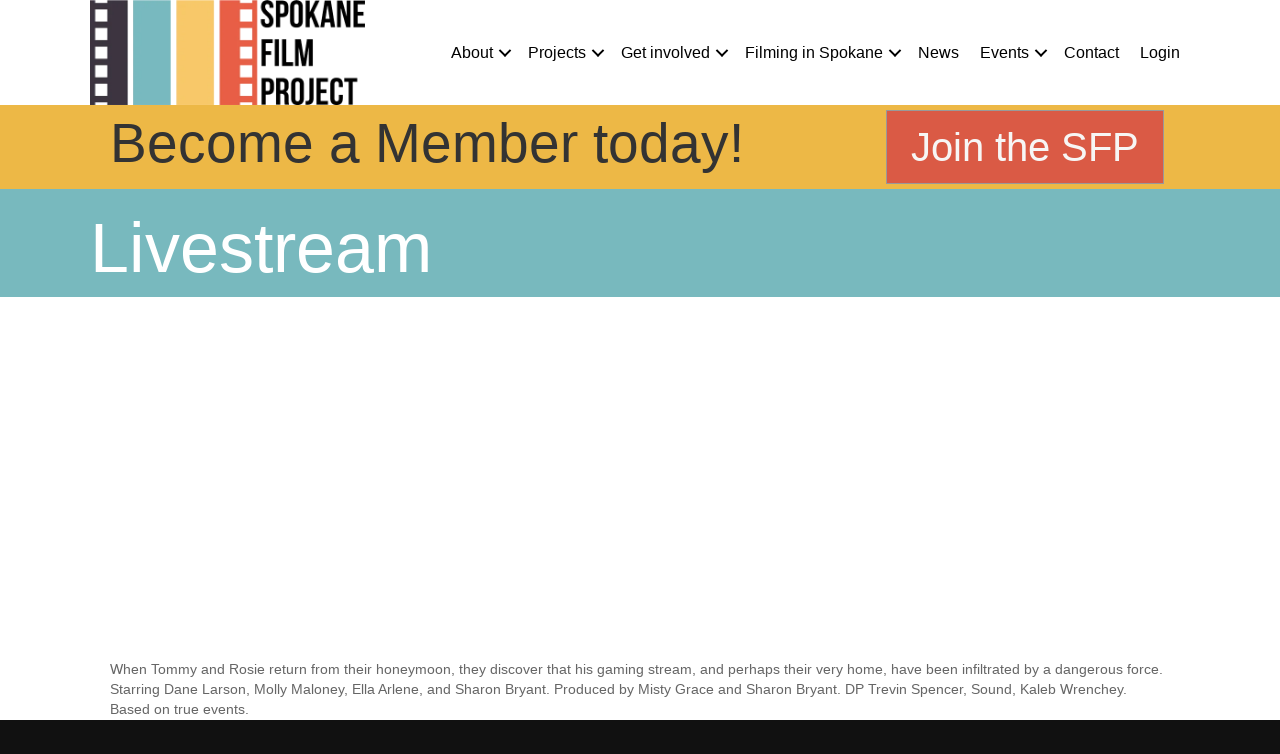

--- FILE ---
content_type: text/html; charset=UTF-8
request_url: https://spokanefilmproject.com/sfp-video/livestream/
body_size: 18487
content:
<!DOCTYPE html><html lang="en-US" prefix="og: https://ogp.me/ns# fb: https://ogp.me/ns/fb# article: https://ogp.me/ns/article#"><head ><meta charset="UTF-8" /><meta name='viewport' content='width=device-width, initial-scale=1.0' /><meta http-equiv='X-UA-Compatible' content='IE=edge' /><link rel="profile" href="https://gmpg.org/xfn/11" /><meta name="wpsso-begin" content="wpsso structured data begin"/><meta name="generator" content="WPSSO Core 21.9.0/S"/><link rel="canonical" href="https://spokanefilmproject.com/sfp-video/livestream/"/><link rel="shortlink" href="https://spokanefilmproject.com/?p=7487"/><meta property="fb:app_id" content="966242223397117"/><meta property="og:type" content="article"/><meta property="og:url" content="https://spokanefilmproject.com/sfp-video/livestream/"/><meta property="og:locale" content="en_US"/><meta property="og:site_name" content="Spokane Film Project"/><meta property="og:title" content="Livestream"/><meta property="og:description" content="No description."/><meta property="og:updated_time" content="2021-04-22T03:30:38+00:00"/><meta property="og:image" content="https://spokanefilmproject.com/wp-content/uploads/2021/04/142427308_434259821252969_660216675394503621_n-1200x628-cropped.jpg"/><meta property="og:image:width" content="1200"/><meta property="og:image:height" content="628"/><meta property="og:image:alt" content="Livestream"/><meta property="article:publisher" content="https://www.facebook.com/SpokaneFilmProject"/><meta property="article:published_time" content="2021-04-21T02:08:17+00:00"/><meta property="article:modified_time" content="2021-04-22T03:30:38+00:00"/><meta name="twitter:domain" content="spokanefilmproject.com"/><meta name="twitter:site" content="@spokanefilmproj"/><meta name="twitter:title" content="Livestream"/><meta name="twitter:description" content="No description."/><meta name="twitter:card" content="summary_large_image"/><meta name="twitter:image" content="https://spokanefilmproject.com/wp-content/uploads/2021/04/142427308_434259821252969_660216675394503621_n-1200x628-cropped.jpg?p=7487"/><meta name="twitter:image:alt" content="Livestream"/><meta name="twitter:label1" content="Written by"/><meta name="twitter:data1" content="Misty Ellingburg"/><meta name="author" content="Misty Ellingburg"/><meta name="description" content="No description."/><meta name="thumbnail" content="https://spokanefilmproject.com/wp-content/uploads/2021/04/142427308_434259821252969_660216675394503621_n-1200x628-cropped.jpg"/><meta name="robots" content="follow, index, max-snippet:-1, max-image-preview:large, max-video-preview:-1"/> <script type="application/ld+json" id="wpsso-schema-graph">{
    "@context": "https://schema.org",
    "@graph": [
        {
            "@id": "/sfp-video/livestream/#sso/webpage/7487",
            "@context": "https://schema.org",
            "@type": "WebPage",
            "mainEntityOfPage": "https://spokanefilmproject.com/sfp-video/livestream/",
            "url": "https://spokanefilmproject.com/sfp-video/livestream/",
            "sameAs": [
                "https://spokanefilmproject.com/?p=7487"
            ],
            "name": "Livestream",
            "description": "No description.",
            "potentialAction": [
                {
                    "@context": "https://schema.org",
                    "@type": "ReadAction",
                    "target": "https://spokanefilmproject.com/sfp-video/livestream/"
                }
            ],
            "publisher": [
                {
                    "@id": "/#sso/organization/site/org-logo-url"
                }
            ],
            "headline": "Livestream",
            "inLanguage": "en_US",
            "datePublished": "2021-04-21T02:08:17+00:00",
            "dateModified": "2021-04-22T03:30:38+00:00",
            "author": {
                "@id": "/80cbd2d60449c9e777dffb95d6b39cba#sso/person"
            },
            "thumbnailUrl": "https://spokanefilmproject.com/wp-content/uploads/2021/04/142427308_434259821252969_660216675394503621_n-1200x628-cropped.jpg",
            "image": [
                {
                    "@id": "/wp-content/uploads/2021/04/142427308_434259821252969_660216675394503621_n-1200x1200-cropped.jpg#sso/image-object"
                },
                {
                    "@id": "/wp-content/uploads/2021/04/142427308_434259821252969_660216675394503621_n-1200x900-cropped.jpg#sso/image-object"
                },
                {
                    "@id": "/wp-content/uploads/2021/04/142427308_434259821252969_660216675394503621_n-1200x675-cropped.jpg#sso/image-object"
                }
            ],
            "commentCount": 0,
            "primaryImageOfPage": {
                "@id": "/wp-content/uploads/2021/04/142427308_434259821252969_660216675394503621_n-1200x1200-cropped.jpg#sso/image-object"
            }
        },
        {
            "@id": "/#sso/organization/site/org-logo-url",
            "@context": "https://schema.org",
            "@type": "Organization",
            "url": "https://spokanefilmproject.com/",
            "name": "Spokane Film Project",
            "description": "Spokane Film Project exists as a cooperative resource; providing support, education, promotion, and networking for the Spokane digital-filmmaking community.",
            "image": [
                {
                    "@id": "/wp-content/uploads/2021/02/sfp_google_logo.png#sso/image-object"
                }
            ],
            "logo": {
                "@id": "/wp-content/uploads/2021/02/sfp_google_logo.png#sso/image-object"
            },
            "sameAs": [
                "https://www.facebook.com/SpokaneFilmProject",
                "https://www.instagram.com/spokanefilmproject/",
                "https://twitter.com/spokanefilmproj",
                "https://www.youtube.com/channel/UCpWPVl3LBQey0nSiJrVShpQ"
            ]
        },
        {
            "@id": "/wp-content/uploads/2021/02/sfp_google_logo.png#sso/image-object",
            "@context": "https://schema.org",
            "@type": "ImageObject",
            "url": "https://spokanefilmproject.com/wp-content/uploads/2021/02/sfp_google_logo.png",
            "width": [
                {
                    "@id": "#sso/qv-width-px-320"
                }
            ],
            "height": [
                {
                    "@id": "#sso/qv-height-px-132"
                }
            ]
        },
        {
            "@id": "#sso/qv-width-px-320",
            "@context": "https://schema.org",
            "@type": "QuantitativeValue",
            "name": "Width",
            "unitText": "px",
            "unitCode": "E37",
            "value": "320"
        },
        {
            "@id": "#sso/qv-height-px-132",
            "@context": "https://schema.org",
            "@type": "QuantitativeValue",
            "name": "Height",
            "unitText": "px",
            "unitCode": "E37",
            "value": "132"
        },
        {
            "@id": "/80cbd2d60449c9e777dffb95d6b39cba#sso/person",
            "@context": "https://schema.org",
            "@type": "Person",
            "name": "Misty Ellingburg",
            "givenName": "Misty",
            "familyName": "Ellingburg",
            "description": "Misty has served as writer, director, or producer of two short films, GHOST DANCE and BLOODHOUND. She holds an MFA in Creative Writing and is currently a Ph.D candidate at Washington State University. She is in pre-production for PIXEL and TIGER LILY IS MY LITTLE SISTER."
        },
        {
            "@id": "/wp-content/uploads/2021/04/142427308_434259821252969_660216675394503621_n-1200x1200-cropped.jpg#sso/image-object",
            "@context": "https://schema.org",
            "@type": "ImageObject",
            "url": "https://spokanefilmproject.com/wp-content/uploads/2021/04/142427308_434259821252969_660216675394503621_n-1200x1200-cropped.jpg",
            "identifier": "7488-wpsso-schema-1x1",
            "name": "livestream",
            "alternativeHeadline": "Livestream",
            "description": "Livestream",
            "encodingFormat": "image/jpeg",
            "uploadDate": "2021-04-21T01:28:46+00:00",
            "width": [
                {
                    "@id": "#sso/qv-width-px-1200"
                }
            ],
            "height": [
                {
                    "@id": "#sso/qv-height-px-1200"
                }
            ]
        },
        {
            "@id": "#sso/qv-width-px-1200",
            "@context": "https://schema.org",
            "@type": "QuantitativeValue",
            "name": "Width",
            "unitText": "px",
            "unitCode": "E37",
            "value": "1200"
        },
        {
            "@id": "#sso/qv-height-px-1200",
            "@context": "https://schema.org",
            "@type": "QuantitativeValue",
            "name": "Height",
            "unitText": "px",
            "unitCode": "E37",
            "value": "1200"
        },
        {
            "@id": "/wp-content/uploads/2021/04/142427308_434259821252969_660216675394503621_n-1200x900-cropped.jpg#sso/image-object",
            "@context": "https://schema.org",
            "@type": "ImageObject",
            "url": "https://spokanefilmproject.com/wp-content/uploads/2021/04/142427308_434259821252969_660216675394503621_n-1200x900-cropped.jpg",
            "identifier": "7488-wpsso-schema-4x3",
            "name": "livestream",
            "alternativeHeadline": "Livestream",
            "description": "Livestream",
            "encodingFormat": "image/jpeg",
            "uploadDate": "2021-04-21T01:28:46+00:00",
            "width": [
                {
                    "@id": "#sso/qv-width-px-1200"
                }
            ],
            "height": [
                {
                    "@id": "#sso/qv-height-px-900"
                }
            ]
        },
        {
            "@id": "#sso/qv-height-px-900",
            "@context": "https://schema.org",
            "@type": "QuantitativeValue",
            "name": "Height",
            "unitText": "px",
            "unitCode": "E37",
            "value": "900"
        },
        {
            "@id": "/wp-content/uploads/2021/04/142427308_434259821252969_660216675394503621_n-1200x675-cropped.jpg#sso/image-object",
            "@context": "https://schema.org",
            "@type": "ImageObject",
            "url": "https://spokanefilmproject.com/wp-content/uploads/2021/04/142427308_434259821252969_660216675394503621_n-1200x675-cropped.jpg",
            "identifier": "7488-wpsso-schema-16x9",
            "name": "livestream",
            "alternativeHeadline": "Livestream",
            "description": "Livestream",
            "encodingFormat": "image/jpeg",
            "uploadDate": "2021-04-21T01:28:46+00:00",
            "width": [
                {
                    "@id": "#sso/qv-width-px-1200"
                }
            ],
            "height": [
                {
                    "@id": "#sso/qv-height-px-675"
                }
            ]
        },
        {
            "@id": "#sso/qv-height-px-675",
            "@context": "https://schema.org",
            "@type": "QuantitativeValue",
            "name": "Height",
            "unitText": "px",
            "unitCode": "E37",
            "value": "675"
        }
    ]
}</script> <meta name="wpsso-end" content="wpsso structured data end"/><meta name="wpsso-cached" content="2025-12-20T11:25:28+00:00 for spokanefilmproject.com"/><meta name="wpsso-added" content="2026-01-13T04:18:18+00:00 in 0.000989 secs (28.09 MB peak)"/><title>Livestream &ndash; Spokane Film Project</title><link rel='dns-prefetch' href='//fonts.googleapis.com' /><link href='https://fonts.gstatic.com' crossorigin rel='preconnect' /><link rel="alternate" type="application/rss+xml" title="Spokane Film Project &raquo; Feed" href="https://spokanefilmproject.com/feed/" /><link rel="alternate" type="application/rss+xml" title="Spokane Film Project &raquo; Comments Feed" href="https://spokanefilmproject.com/comments/feed/" /><link rel="alternate" type="text/calendar" title="Spokane Film Project &raquo; iCal Feed" href="https://spokanefilmproject.com/events/?ical=1" /><link rel="alternate" type="application/rss+xml" title="Spokane Film Project &raquo; Livestream Comments Feed" href="https://spokanefilmproject.com/sfp-video/livestream/feed/" /><link rel="alternate" title="oEmbed (JSON)" type="application/json+oembed" href="https://spokanefilmproject.com/wp-json/oembed/1.0/embed?url=https%3A%2F%2Fspokanefilmproject.com%2Fsfp-video%2Flivestream%2F" /><link rel="alternate" title="oEmbed (XML)" type="text/xml+oembed" href="https://spokanefilmproject.com/wp-json/oembed/1.0/embed?url=https%3A%2F%2Fspokanefilmproject.com%2Fsfp-video%2Flivestream%2F&#038;format=xml" /><link rel="preload" href="https://spokanefilmproject.com/wp-content/plugins/bb-plugin/fonts/fontawesome/5.15.4/webfonts/fa-solid-900.woff2" as="font" type="font/woff2" crossorigin="anonymous"><link rel="preload" href="https://spokanefilmproject.com/wp-content/plugins/bb-plugin/fonts/fontawesome/5.15.4/webfonts/fa-regular-400.woff2" as="font" type="font/woff2" crossorigin="anonymous"><link rel="preload" href="https://spokanefilmproject.com/wp-content/plugins/bb-plugin/fonts/fontawesome/5.15.4/webfonts/fa-brands-400.woff2" as="font" type="font/woff2" crossorigin="anonymous"><style id='wp-img-auto-sizes-contain-inline-css'>img:is([sizes=auto i],[sizes^="auto," i]){contain-intrinsic-size:3000px 1500px}
/*# sourceURL=wp-img-auto-sizes-contain-inline-css */</style><link data-optimized="2" rel="stylesheet" href="https://spokanefilmproject.com/wp-content/litespeed/css/41c81014bffbc1e6f34051f625438d7c.css?ver=a17d6" /><style id='global-styles-inline-css'>:root{--wp--preset--aspect-ratio--square: 1;--wp--preset--aspect-ratio--4-3: 4/3;--wp--preset--aspect-ratio--3-4: 3/4;--wp--preset--aspect-ratio--3-2: 3/2;--wp--preset--aspect-ratio--2-3: 2/3;--wp--preset--aspect-ratio--16-9: 16/9;--wp--preset--aspect-ratio--9-16: 9/16;--wp--preset--color--black: #000000;--wp--preset--color--cyan-bluish-gray: #abb8c3;--wp--preset--color--white: #ffffff;--wp--preset--color--pale-pink: #f78da7;--wp--preset--color--vivid-red: #cf2e2e;--wp--preset--color--luminous-vivid-orange: #ff6900;--wp--preset--color--luminous-vivid-amber: #fcb900;--wp--preset--color--light-green-cyan: #7bdcb5;--wp--preset--color--vivid-green-cyan: #00d084;--wp--preset--color--pale-cyan-blue: #8ed1fc;--wp--preset--color--vivid-cyan-blue: #0693e3;--wp--preset--color--vivid-purple: #9b51e0;--wp--preset--color--fl-heading-text: #333333;--wp--preset--color--fl-body-bg: #111111;--wp--preset--color--fl-body-text: #666666;--wp--preset--color--fl-accent: #da5a45;--wp--preset--color--fl-accent-hover: #da5a45;--wp--preset--color--fl-topbar-bg: #ffffff;--wp--preset--color--fl-topbar-text: #000000;--wp--preset--color--fl-topbar-link: #428bca;--wp--preset--color--fl-topbar-hover: #428bca;--wp--preset--color--fl-header-bg: #ffffff;--wp--preset--color--fl-header-text: #000000;--wp--preset--color--fl-header-link: #428bca;--wp--preset--color--fl-header-hover: #428bca;--wp--preset--color--fl-nav-bg: #ffffff;--wp--preset--color--fl-nav-link: #428bca;--wp--preset--color--fl-nav-hover: #428bca;--wp--preset--color--fl-content-bg: #ffffff;--wp--preset--color--fl-footer-widgets-bg: #ffffff;--wp--preset--color--fl-footer-widgets-text: #000000;--wp--preset--color--fl-footer-widgets-link: #428bca;--wp--preset--color--fl-footer-widgets-hover: #428bca;--wp--preset--color--fl-footer-bg: #ffffff;--wp--preset--color--fl-footer-text: #000000;--wp--preset--color--fl-footer-link: #428bca;--wp--preset--color--fl-footer-hover: #428bca;--wp--preset--gradient--vivid-cyan-blue-to-vivid-purple: linear-gradient(135deg,rgb(6,147,227) 0%,rgb(155,81,224) 100%);--wp--preset--gradient--light-green-cyan-to-vivid-green-cyan: linear-gradient(135deg,rgb(122,220,180) 0%,rgb(0,208,130) 100%);--wp--preset--gradient--luminous-vivid-amber-to-luminous-vivid-orange: linear-gradient(135deg,rgb(252,185,0) 0%,rgb(255,105,0) 100%);--wp--preset--gradient--luminous-vivid-orange-to-vivid-red: linear-gradient(135deg,rgb(255,105,0) 0%,rgb(207,46,46) 100%);--wp--preset--gradient--very-light-gray-to-cyan-bluish-gray: linear-gradient(135deg,rgb(238,238,238) 0%,rgb(169,184,195) 100%);--wp--preset--gradient--cool-to-warm-spectrum: linear-gradient(135deg,rgb(74,234,220) 0%,rgb(151,120,209) 20%,rgb(207,42,186) 40%,rgb(238,44,130) 60%,rgb(251,105,98) 80%,rgb(254,248,76) 100%);--wp--preset--gradient--blush-light-purple: linear-gradient(135deg,rgb(255,206,236) 0%,rgb(152,150,240) 100%);--wp--preset--gradient--blush-bordeaux: linear-gradient(135deg,rgb(254,205,165) 0%,rgb(254,45,45) 50%,rgb(107,0,62) 100%);--wp--preset--gradient--luminous-dusk: linear-gradient(135deg,rgb(255,203,112) 0%,rgb(199,81,192) 50%,rgb(65,88,208) 100%);--wp--preset--gradient--pale-ocean: linear-gradient(135deg,rgb(255,245,203) 0%,rgb(182,227,212) 50%,rgb(51,167,181) 100%);--wp--preset--gradient--electric-grass: linear-gradient(135deg,rgb(202,248,128) 0%,rgb(113,206,126) 100%);--wp--preset--gradient--midnight: linear-gradient(135deg,rgb(2,3,129) 0%,rgb(40,116,252) 100%);--wp--preset--font-size--small: 13px;--wp--preset--font-size--medium: 20px;--wp--preset--font-size--large: 36px;--wp--preset--font-size--x-large: 42px;--wp--preset--spacing--20: 0.44rem;--wp--preset--spacing--30: 0.67rem;--wp--preset--spacing--40: 1rem;--wp--preset--spacing--50: 1.5rem;--wp--preset--spacing--60: 2.25rem;--wp--preset--spacing--70: 3.38rem;--wp--preset--spacing--80: 5.06rem;--wp--preset--shadow--natural: 6px 6px 9px rgba(0, 0, 0, 0.2);--wp--preset--shadow--deep: 12px 12px 50px rgba(0, 0, 0, 0.4);--wp--preset--shadow--sharp: 6px 6px 0px rgba(0, 0, 0, 0.2);--wp--preset--shadow--outlined: 6px 6px 0px -3px rgb(255, 255, 255), 6px 6px rgb(0, 0, 0);--wp--preset--shadow--crisp: 6px 6px 0px rgb(0, 0, 0);}:where(.is-layout-flex){gap: 0.5em;}:where(.is-layout-grid){gap: 0.5em;}body .is-layout-flex{display: flex;}.is-layout-flex{flex-wrap: wrap;align-items: center;}.is-layout-flex > :is(*, div){margin: 0;}body .is-layout-grid{display: grid;}.is-layout-grid > :is(*, div){margin: 0;}:where(.wp-block-columns.is-layout-flex){gap: 2em;}:where(.wp-block-columns.is-layout-grid){gap: 2em;}:where(.wp-block-post-template.is-layout-flex){gap: 1.25em;}:where(.wp-block-post-template.is-layout-grid){gap: 1.25em;}.has-black-color{color: var(--wp--preset--color--black) !important;}.has-cyan-bluish-gray-color{color: var(--wp--preset--color--cyan-bluish-gray) !important;}.has-white-color{color: var(--wp--preset--color--white) !important;}.has-pale-pink-color{color: var(--wp--preset--color--pale-pink) !important;}.has-vivid-red-color{color: var(--wp--preset--color--vivid-red) !important;}.has-luminous-vivid-orange-color{color: var(--wp--preset--color--luminous-vivid-orange) !important;}.has-luminous-vivid-amber-color{color: var(--wp--preset--color--luminous-vivid-amber) !important;}.has-light-green-cyan-color{color: var(--wp--preset--color--light-green-cyan) !important;}.has-vivid-green-cyan-color{color: var(--wp--preset--color--vivid-green-cyan) !important;}.has-pale-cyan-blue-color{color: var(--wp--preset--color--pale-cyan-blue) !important;}.has-vivid-cyan-blue-color{color: var(--wp--preset--color--vivid-cyan-blue) !important;}.has-vivid-purple-color{color: var(--wp--preset--color--vivid-purple) !important;}.has-black-background-color{background-color: var(--wp--preset--color--black) !important;}.has-cyan-bluish-gray-background-color{background-color: var(--wp--preset--color--cyan-bluish-gray) !important;}.has-white-background-color{background-color: var(--wp--preset--color--white) !important;}.has-pale-pink-background-color{background-color: var(--wp--preset--color--pale-pink) !important;}.has-vivid-red-background-color{background-color: var(--wp--preset--color--vivid-red) !important;}.has-luminous-vivid-orange-background-color{background-color: var(--wp--preset--color--luminous-vivid-orange) !important;}.has-luminous-vivid-amber-background-color{background-color: var(--wp--preset--color--luminous-vivid-amber) !important;}.has-light-green-cyan-background-color{background-color: var(--wp--preset--color--light-green-cyan) !important;}.has-vivid-green-cyan-background-color{background-color: var(--wp--preset--color--vivid-green-cyan) !important;}.has-pale-cyan-blue-background-color{background-color: var(--wp--preset--color--pale-cyan-blue) !important;}.has-vivid-cyan-blue-background-color{background-color: var(--wp--preset--color--vivid-cyan-blue) !important;}.has-vivid-purple-background-color{background-color: var(--wp--preset--color--vivid-purple) !important;}.has-black-border-color{border-color: var(--wp--preset--color--black) !important;}.has-cyan-bluish-gray-border-color{border-color: var(--wp--preset--color--cyan-bluish-gray) !important;}.has-white-border-color{border-color: var(--wp--preset--color--white) !important;}.has-pale-pink-border-color{border-color: var(--wp--preset--color--pale-pink) !important;}.has-vivid-red-border-color{border-color: var(--wp--preset--color--vivid-red) !important;}.has-luminous-vivid-orange-border-color{border-color: var(--wp--preset--color--luminous-vivid-orange) !important;}.has-luminous-vivid-amber-border-color{border-color: var(--wp--preset--color--luminous-vivid-amber) !important;}.has-light-green-cyan-border-color{border-color: var(--wp--preset--color--light-green-cyan) !important;}.has-vivid-green-cyan-border-color{border-color: var(--wp--preset--color--vivid-green-cyan) !important;}.has-pale-cyan-blue-border-color{border-color: var(--wp--preset--color--pale-cyan-blue) !important;}.has-vivid-cyan-blue-border-color{border-color: var(--wp--preset--color--vivid-cyan-blue) !important;}.has-vivid-purple-border-color{border-color: var(--wp--preset--color--vivid-purple) !important;}.has-vivid-cyan-blue-to-vivid-purple-gradient-background{background: var(--wp--preset--gradient--vivid-cyan-blue-to-vivid-purple) !important;}.has-light-green-cyan-to-vivid-green-cyan-gradient-background{background: var(--wp--preset--gradient--light-green-cyan-to-vivid-green-cyan) !important;}.has-luminous-vivid-amber-to-luminous-vivid-orange-gradient-background{background: var(--wp--preset--gradient--luminous-vivid-amber-to-luminous-vivid-orange) !important;}.has-luminous-vivid-orange-to-vivid-red-gradient-background{background: var(--wp--preset--gradient--luminous-vivid-orange-to-vivid-red) !important;}.has-very-light-gray-to-cyan-bluish-gray-gradient-background{background: var(--wp--preset--gradient--very-light-gray-to-cyan-bluish-gray) !important;}.has-cool-to-warm-spectrum-gradient-background{background: var(--wp--preset--gradient--cool-to-warm-spectrum) !important;}.has-blush-light-purple-gradient-background{background: var(--wp--preset--gradient--blush-light-purple) !important;}.has-blush-bordeaux-gradient-background{background: var(--wp--preset--gradient--blush-bordeaux) !important;}.has-luminous-dusk-gradient-background{background: var(--wp--preset--gradient--luminous-dusk) !important;}.has-pale-ocean-gradient-background{background: var(--wp--preset--gradient--pale-ocean) !important;}.has-electric-grass-gradient-background{background: var(--wp--preset--gradient--electric-grass) !important;}.has-midnight-gradient-background{background: var(--wp--preset--gradient--midnight) !important;}.has-small-font-size{font-size: var(--wp--preset--font-size--small) !important;}.has-medium-font-size{font-size: var(--wp--preset--font-size--medium) !important;}.has-large-font-size{font-size: var(--wp--preset--font-size--large) !important;}.has-x-large-font-size{font-size: var(--wp--preset--font-size--x-large) !important;}
/*# sourceURL=global-styles-inline-css */</style><style id='classic-theme-styles-inline-css'>/*! This file is auto-generated */
.wp-block-button__link{color:#fff;background-color:#32373c;border-radius:9999px;box-shadow:none;text-decoration:none;padding:calc(.667em + 2px) calc(1.333em + 2px);font-size:1.125em}.wp-block-file__button{background:#32373c;color:#fff;text-decoration:none}
/*# sourceURL=/wp-includes/css/classic-themes.min.css */</style> <script type="litespeed/javascript" data-src="https://spokanefilmproject.com/wp-includes/js/jquery/jquery.min.js" id="jquery-core-js"></script> <link rel="https://api.w.org/" href="https://spokanefilmproject.com/wp-json/" /><link rel="alternate" title="JSON" type="application/json" href="https://spokanefilmproject.com/wp-json/wp/v2/sfp_video/7487" /><link rel="EditURI" type="application/rsd+xml" title="RSD" href="https://spokanefilmproject.com/xmlrpc.php?rsd" /><meta name="generator" content="WordPress 6.9" /> <script type="litespeed/javascript" data-src="https://www.googletagmanager.com/gtag/js?id=G-38ENL7XQ73"></script> <script type="litespeed/javascript">window.dataLayer=window.dataLayer||[];function gtag(){dataLayer.push(arguments)}
gtag('js',new Date());gtag('config','G-38ENL7XQ73')</script> <meta name="tec-api-version" content="v1"><meta name="tec-api-origin" content="https://spokanefilmproject.com"><link rel="alternate" href="https://spokanefilmproject.com/wp-json/tribe/events/v1/" /><link rel="apple-touch-icon" sizes="180x180" href="/wp-content/uploads/fbrfg/apple-touch-icon.png?v=693LmbJz89"><link rel="icon" type="image/png" sizes="32x32" href="/wp-content/uploads/fbrfg/favicon-32x32.png?v=693LmbJz89"><link rel="icon" type="image/png" sizes="16x16" href="/wp-content/uploads/fbrfg/favicon-16x16.png?v=693LmbJz89"><link rel="manifest" href="/wp-content/uploads/fbrfg/site.webmanifest?v=693LmbJz89"><link rel="mask-icon" href="/wp-content/uploads/fbrfg/safari-pinned-tab.svg?v=693LmbJz89" color="#5bbad5"><link rel="shortcut icon" href="/wp-content/uploads/fbrfg/favicon.ico?v=693LmbJz89"><meta name="msapplication-TileColor" content="#ffffff"><meta name="msapplication-config" content="/wp-content/uploads/fbrfg/browserconfig.xml?v=693LmbJz89"><meta name="theme-color" content="#ffffff"><link rel="pingback" href="https://spokanefilmproject.com/xmlrpc.php"><style>.recentcomments a{display:inline !important;padding:0 !important;margin:0 !important;}</style><link rel="preconnect" href="https://fonts.googleapis.com"><link rel="preconnect" href="https://fonts.gstatic.com" crossorigin></head><body class="wp-singular sfp_video-template-default single single-sfp_video postid-7487 wp-theme-bb-theme wp-child-theme-bb-theme-child fl-builder-2-9-4-2 fl-themer-1-5-2-1 fl-theme-1-7-19-1 fl-no-js tribe-no-js fl-theme-builder-singular fl-theme-builder-singular-sfp-produced-videos fl-theme-builder-header fl-theme-builder-header-global-header fl-theme-builder-footer fl-theme-builder-footer-global-footer fl-theme-builder-part fl-theme-builder-part-interior-page-title-row fl-framework-base-4 fl-preset-default fl-full-width fl-search-active wpsso-post-7487-type-sfp_video" itemscope="itemscope" itemtype="https://schema.org/WebPage"><a aria-label="Skip to content" class="fl-screen-reader-text" href="#fl-main-content">Skip to content</a><div class="fl-page"><header class="fl-builder-content fl-builder-content-5077 fl-builder-global-templates-locked" data-post-id="5077" data-type="header" data-sticky="0" data-sticky-on="" data-sticky-breakpoint="medium" data-shrink="0" data-overlay="0" data-overlay-bg="transparent" data-shrink-image-height="50px" role="banner" itemscope="itemscope" itemtype="http://schema.org/WPHeader"><div class="fl-row fl-row-full-width fl-row-bg-color fl-node-5fc131a6a4be9 fl-row-default-height fl-row-align-center" data-node="5fc131a6a4be9"><div class="fl-row-content-wrap"><div class="fl-row-content fl-row-fixed-width fl-node-content"><div class="fl-col-group fl-node-5fc131a6a633f fl-col-group-equal-height fl-col-group-align-center" data-node="5fc131a6a633f"><div class="fl-col fl-node-607b5918a637b fl-col-bg-color fl-col-small" data-node="607b5918a637b"><div class="fl-col-content fl-node-content"><div class="fl-module fl-module-photo fl-node-4yd152bxjoa3" data-node="4yd152bxjoa3"><div class="fl-module-content fl-node-content"><div class="fl-photo fl-photo-align-center" itemscope itemtype="https://schema.org/ImageObject"><div class="fl-photo-content fl-photo-img-png">
<a href="https://spokanefilmproject.com" target="_self" itemprop="url">
<img loading="lazy" decoding="async" class="fl-photo-img wp-image-10307 size-full" src="https://spokanefilmproject.com/wp-content/uploads/2020/11/spokane-film-project-logo.png" alt="Spokane Film Project" itemprop="image" height="230" width="600" title="Spokane Film Project"  data-no-lazy="1" srcset="https://spokanefilmproject.com/wp-content/uploads/2020/11/spokane-film-project-logo.png.webp 600w, https://spokanefilmproject.com/wp-content/uploads/2020/11/spokane-film-project-logo-300x115.png.webp 300w" sizes="auto, (max-width: 600px) 100vw, 600px" />
</a></div></div></div></div></div></div><div class="fl-col fl-node-5fc131a6a6578 fl-col-bg-color" data-node="5fc131a6a6578"><div class="fl-col-content fl-node-content"><div class="fl-module fl-module-menu fl-node-4s7uhco1mqg5" data-node="4s7uhco1mqg5"><div class="fl-module-content fl-node-content"><div class="fl-menu fl-menu-responsive-toggle-mobile">
<button class="fl-menu-mobile-toggle hamburger" aria-label="Main Menu"><span class="fl-menu-icon svg-container"><svg version="1.1" class="hamburger-menu" xmlns="http://www.w3.org/2000/svg" xmlns:xlink="http://www.w3.org/1999/xlink" viewBox="0 0 512 512">
<rect class="fl-hamburger-menu-top" width="512" height="102"/>
<rect class="fl-hamburger-menu-middle" y="205" width="512" height="102"/>
<rect class="fl-hamburger-menu-bottom" y="410" width="512" height="102"/>
</svg>
</span></button><div class="fl-clear"></div><nav aria-label="Main Menu" itemscope="itemscope" itemtype="https://schema.org/SiteNavigationElement"><ul id="menu-main-menu" class="menu fl-menu-horizontal fl-toggle-arrows"><li id="menu-item-6645" class="menu-item menu-item-type-post_type menu-item-object-page menu-item-has-children fl-has-submenu"><div class="fl-has-submenu-container"><a href="https://spokanefilmproject.com/about/who-we-are/">About</a><span class="fl-menu-toggle"></span></div><ul class="sub-menu"><li id="menu-item-111" class="menu-item menu-item-type-post_type menu-item-object-page"><a href="https://spokanefilmproject.com/about/who-we-are/">Who We Are</a></li><li id="menu-item-109" class="menu-item menu-item-type-post_type menu-item-object-page"><a href="https://spokanefilmproject.com/about/members/">Members</a></li><li id="menu-item-110" class="menu-item menu-item-type-post_type menu-item-object-page"><a href="https://spokanefilmproject.com/about/sponsors/">Sponsors</a></li><li id="menu-item-108" class="menu-item menu-item-type-post_type menu-item-object-page"><a href="https://spokanefilmproject.com/about/code-of-conduct/">Code of Conduct</a></li><li id="menu-item-7760" class="menu-item menu-item-type-post_type menu-item-object-page"><a href="https://spokanefilmproject.com/sfp-covid-statement/">SFP COVID Statement</a></li></ul></li><li id="menu-item-6647" class="menu-item menu-item-type-post_type menu-item-object-page menu-item-has-children fl-has-submenu"><div class="fl-has-submenu-container"><a href="https://spokanefilmproject.com/projects/watch/">Projects</a><span class="fl-menu-toggle"></span></div><ul class="sub-menu"><li id="menu-item-7759" class="menu-item menu-item-type-post_type menu-item-object-page"><a href="https://spokanefilmproject.com/sfp-covid-statement/">SFP COVID Statement</a></li><li id="menu-item-114" class="menu-item menu-item-type-post_type menu-item-object-page"><a href="https://spokanefilmproject.com/projects/watch/">Watch</a></li><li id="menu-item-8381" class="menu-item menu-item-type-post_type menu-item-object-page"><a href="https://spokanefilmproject.com/cic-table-reads/">Connecting in Chaos: Table Reads</a></li><li id="menu-item-113" class="menu-item menu-item-type-post_type menu-item-object-page"><a href="https://spokanefilmproject.com/projects/submit-your-project/">Submit Your Project</a></li><li id="menu-item-4918" class="menu-item menu-item-type-post_type menu-item-object-page"><a href="https://spokanefilmproject.com/education/">Education</a></li><li id="menu-item-907" class="menu-item menu-item-type-post_type menu-item-object-page"><a href="https://spokanefilmproject.com/fiscal-sponsorship/">Fiscal Sponsorship</a></li></ul></li><li id="menu-item-6646" class="menu-item menu-item-type-post_type menu-item-object-page menu-item-has-children fl-has-submenu"><div class="fl-has-submenu-container"><a href="https://spokanefilmproject.com/get-involved/become-a-member/">Get involved</a><span class="fl-menu-toggle"></span></div><ul class="sub-menu"><li id="menu-item-116" class="menu-item menu-item-type-post_type menu-item-object-page"><a href="https://spokanefilmproject.com/get-involved/donate/">Donate</a></li><li id="menu-item-115" class="menu-item menu-item-type-post_type menu-item-object-page"><a href="https://spokanefilmproject.com/get-involved/become-a-member/">Become a Member</a></li><li id="menu-item-7575" class="menu-item menu-item-type-custom menu-item-object-custom"><a href="https://www.estoresbyzome.com/spokane_film_project.php">Shop SFP Store</a></li></ul></li><li id="menu-item-6648" class="menu-item menu-item-type-post_type menu-item-object-page menu-item-has-children fl-has-submenu"><div class="fl-has-submenu-container"><a href="https://spokanefilmproject.com/filming-in-spokane/where-do-i-start/">Filming in Spokane</a><span class="fl-menu-toggle"></span></div><ul class="sub-menu"><li id="menu-item-7758" class="menu-item menu-item-type-post_type menu-item-object-page"><a href="https://spokanefilmproject.com/sfp-covid-statement/">SFP COVID Statement</a></li><li id="menu-item-121" class="menu-item menu-item-type-post_type menu-item-object-page"><a href="https://spokanefilmproject.com/filming-in-spokane/where-do-i-start/">Where Do I Start?</a></li><li id="menu-item-7617" class="menu-item menu-item-type-post_type menu-item-object-page"><a href="https://spokanefilmproject.com/production-form/">Production Form</a></li><li id="menu-item-789" class="menu-item menu-item-type-custom menu-item-object-custom"><a href="https://www.visitspokane.com/film-in-spokane/">Incentives &#8211; Visit Spokane</a></li><li id="menu-item-118" class="menu-item menu-item-type-post_type menu-item-object-page"><a href="https://spokanefilmproject.com/filming-in-spokane/crew-directory/">Crew Directory</a></li><li id="menu-item-787" class="menu-item menu-item-type-custom menu-item-object-custom"><a href="https://www.visitspokane.com/film-in-spokane/studios/">Studios and Resources &#8211; Visit Spokane</a></li><li id="menu-item-788" class="menu-item menu-item-type-custom menu-item-object-custom"><a href="https://www.visitspokane.com/film-in-spokane/">Locations &#8211; Visit Spokane</a></li><li id="menu-item-7437" class="menu-item menu-item-type-post_type menu-item-object-page"><a href="https://spokanefilmproject.com/filming-in-spokane/talent-agencies/">Talent Agencies</a></li><li id="menu-item-859" class="menu-item menu-item-type-post_type menu-item-object-page"><a href="https://spokanefilmproject.com/get-involved/become-a-member/">Get Listed</a></li></ul></li><li id="menu-item-122" class="menu-item menu-item-type-taxonomy menu-item-object-category"><a href="https://spokanefilmproject.com/category/news/">News</a></li><li id="menu-item-123" class="menu-item menu-item-type-post_type menu-item-object-page menu-item-has-children fl-has-submenu"><div class="fl-has-submenu-container"><a href="https://spokanefilmproject.com/events/">Events</a><span class="fl-menu-toggle"></span></div><ul class="sub-menu"><li id="menu-item-10726" class="menu-item menu-item-type-post_type menu-item-object-page"><a href="https://spokanefilmproject.com/film-festivals/">Film Festivals</a></li></ul></li><li id="menu-item-104" class="menu-item menu-item-type-post_type menu-item-object-page"><a href="https://spokanefilmproject.com/contact/">Contact</a></li><li id="menu-item-7166" class="menu-item menu-item-type- menu-item-object-login"><a href="https://spokanefilmproject.com/wp-login.php?redirect_to=https%3A%2F%2Fspokanefilmproject.com%2Fsfp-video%2Flivestream%2F">Login</a></li></ul></nav></div></div></div></div></div></div></div></div></div><div class="fl-row fl-row-full-width fl-row-bg-color fl-node-6090b5fa2716d fl-row-default-height fl-row-align-center" data-node="6090b5fa2716d"><div class="fl-row-content-wrap"><div class="fl-row-content fl-row-fixed-width fl-node-content"><div class="fl-col-group fl-node-609318dbca8e7 fl-col-group-custom-width" data-node="609318dbca8e7"><div class="fl-col fl-node-609318dbca9c5 fl-col-bg-color fl-col-small-custom-width" data-node="609318dbca9c5"><div class="fl-col-content fl-node-content"><div class="fl-module fl-module-heading fl-node-609318e997985" data-node="609318e997985"><div class="fl-module-content fl-node-content"><h2 class="fl-heading">
<span class="fl-heading-text">Become a Member today!</span></h2></div></div></div></div><div class="fl-col fl-node-609318dbca9ca fl-col-bg-color fl-col-small" data-node="609318dbca9ca"><div class="fl-col-content fl-node-content"><div class="fl-module fl-module-button fl-node-6093190bbd43b" data-node="6093190bbd43b"><div class="fl-module-content fl-node-content"><div class="fl-button-wrap fl-button-width-auto fl-button-center">
<a href="https://spokanefilmproject.com/join" target="_self" class="fl-button">
<span class="fl-button-text">Join the SFP</span>
</a></div></div></div></div></div></div></div></div></div></header><div class="fl-builder-content fl-builder-content-6664 fl-builder-global-templates-locked" data-post-id="6664" data-type="part"><div class="fl-row fl-row-full-width fl-row-bg-color fl-node-5ffcf6bedc4c6 fl-row-default-height fl-row-align-center" data-node="5ffcf6bedc4c6"><div class="fl-row-content-wrap"><div class="fl-row-content fl-row-fixed-width fl-node-content"><div class="fl-col-group fl-node-5ffcf6bedea98" data-node="5ffcf6bedea98"><div class="fl-col fl-node-5ffcf6bedec14 fl-col-bg-color" data-node="5ffcf6bedec14"><div class="fl-col-content fl-node-content"><div class="fl-module fl-module-heading fl-node-5ffcf6bedc32c" data-node="5ffcf6bedc32c"><div class="fl-module-content fl-node-content"><h1 class="fl-heading">
<span class="fl-heading-text">Livestream</span></h1></div></div></div></div></div></div></div></div></div><div id="fl-main-content" class="fl-page-content" itemprop="mainContentOfPage" role="main"><div class="fl-builder-content fl-builder-content-6837 fl-builder-global-templates-locked" data-post-id="6837"><div class="fl-row fl-row-fixed-width fl-row-bg-none fl-node-600e6ef998135 fl-row-default-height fl-row-align-center" data-node="600e6ef998135"><div class="fl-row-content-wrap"><div class="fl-row-content fl-row-fixed-width fl-node-content"><div class="fl-col-group fl-node-600e6ef9981e5" data-node="600e6ef9981e5"><div class="fl-col fl-node-600e6ef998292 fl-col-bg-color" data-node="600e6ef998292"><div class="fl-col-content fl-node-content"><div class="fl-module fl-module-html fl-node-600e6f709e6d6" data-node="600e6f709e6d6"><div class="fl-module-content fl-node-content"><div class="fl-html">
<iframe loading="lazy" title="Livestream | Suspense Short Film | Mermaid Motel Media" width="500" height="281" src="https://www.youtube.com/embed/Qjq_EuuKy1s?feature=oembed" frameborder="0" allow="accelerometer; autoplay; clipboard-write; encrypted-media; gyroscope; picture-in-picture; web-share" referrerpolicy="strict-origin-when-cross-origin" allowfullscreen></iframe></div></div></div><div class="fl-module fl-module-html fl-node-600f6276baf4f" data-node="600f6276baf4f"><div class="fl-module-content fl-node-content"><div class="fl-html"><div><p><p>When Tommy and Rosie return from their honeymoon, they discover that his gaming stream, and perhaps their very home, have been infiltrated by a dangerous force. Starring Dane Larson, Molly Maloney, Ella Arlene, and Sharon Bryant. Produced by Misty Grace and Sharon Bryant. DP Trevin Spencer, Sound, Kaleb Wrenchey. Based on true events.</p></p></div></div></div></div><div class="fl-module fl-module-html fl-node-600e6fdbf04d2" data-node="600e6fdbf04d2"><div class="fl-module-content fl-node-content"><div class="fl-html"><ul></ul></div></div></div><div class="fl-module fl-module-heading fl-node-ntx0sr2bkepo" data-node="ntx0sr2bkepo"><div class="fl-module-content fl-node-content"><h2 class="fl-heading">
<span class="fl-heading-text">Crew</span></h2></div></div><div class="fl-module fl-module-html fl-node-4jd6amz5n1l0" data-node="4jd6amz5n1l0"><div class="fl-module-content fl-node-content"><div class="fl-html"><ul><li><a href="https://spokanefilmproject.com/member/dane-larson/">Dane Larson</a></li><li><a href="https://spokanefilmproject.com/member/kailie-jackson/">Kailie Jackson</a></li><li><a href="https://spokanefilmproject.com/member/molly-maloney/">Molly Maloney</a></li><li><a href="https://spokanefilmproject.com/member/sharon-bryant/">Sharon Bryant</a></li><li><a href="https://spokanefilmproject.com/member/trevin-spencer/">Trevin Spencer</a></li></ul></div></div></div><div class="fl-module fl-module-gallery fl-node-g9j1hpemnyvu" data-node="g9j1hpemnyvu"><div class="fl-module-content fl-node-content"><div class="fl-mosaicflow"><div class="fl-mosaicflow-content"><div class="fl-mosaicflow-item"><div
class="fl-photo fl-photo-align-center" itemscope itemtype="https://schema.org/ImageObject"><div class="fl-photo-content fl-photo-img-jpeg">
<a href="https://spokanefilmproject.com/wp-content/uploads/2021/04/Livestream-1024x576.jpeg"  target="_self" itemprop="url">
<img decoding="async" width="1024" height="576" class="fl-photo-img wp-image-7508" src="https://spokanefilmproject.com/wp-content/uploads/2021/04/Livestream-1024x576.jpeg" alt="Livestream" itemprop="image" title="Livestream" loading="lazy" srcset="https://spokanefilmproject.com/wp-content/uploads/2021/04/Livestream-1024x576.jpeg.webp 1024w, https://spokanefilmproject.com/wp-content/uploads/2021/04/Livestream-300x169.jpeg.webp 300w, https://spokanefilmproject.com/wp-content/uploads/2021/04/Livestream-768x432.jpeg.webp 768w, https://spokanefilmproject.com/wp-content/uploads/2021/04/Livestream-1200x675.jpeg.webp 1200w, https://spokanefilmproject.com/wp-content/uploads/2021/04/Livestream.jpeg.webp 1280w" sizes="auto, (max-width: 1024px) 100vw, 1024px" />
</a></div></div></div><div class="fl-mosaicflow-item"><div
class="fl-photo fl-photo-align-center" itemscope itemtype="https://schema.org/ImageObject"><div class="fl-photo-content fl-photo-img-jpeg">
<a href="https://spokanefilmproject.com/wp-content/uploads/2021/04/Livestream-1-768x1024.jpeg"  target="_self" itemprop="url">
<img decoding="async" width="768" height="1024" class="fl-photo-img wp-image-7510" src="https://spokanefilmproject.com/wp-content/uploads/2021/04/Livestream-1-768x1024.jpeg" alt="Livestream" itemprop="image" title="Livestream" loading="lazy" srcset="https://spokanefilmproject.com/wp-content/uploads/2021/04/Livestream-1-768x1024.jpeg.webp 768w, https://spokanefilmproject.com/wp-content/uploads/2021/04/Livestream-1-225x300.jpeg.webp 225w, https://spokanefilmproject.com/wp-content/uploads/2021/04/Livestream-1-1152x1536.jpeg.webp 1152w, https://spokanefilmproject.com/wp-content/uploads/2021/04/Livestream-1-1200x1600.jpeg.webp 1200w, https://spokanefilmproject.com/wp-content/uploads/2021/04/Livestream-1.jpeg.webp 1536w" sizes="auto, (max-width: 768px) 100vw, 768px" />
</a></div></div></div></div><div class="fl-clear"></div></div></div></div><div class="fl-module fl-module-separator fl-node-600e6ef9985f1" data-node="600e6ef9985f1"><div class="fl-module-content fl-node-content"><div class="fl-separator"></div></div></div><div class="fl-module fl-module-fl-post-navigation fl-node-600e6ef998800" data-node="600e6ef998800"><div class="fl-module-content fl-node-content"><nav class="navigation post-navigation" aria-label="Posts"><h2 class="screen-reader-text">Posts navigation</h2><div class="nav-links"><div class="nav-previous"><a href="https://spokanefilmproject.com/sfp-video/bowsers-castle/" rel="prev">&larr; Bowser&#8217;s Castle</a></div><div class="nav-next"><a href="https://spokanefilmproject.com/sfp-video/how-festivals-can-help-you-as-a-creative-storyteller/" rel="next">How Festivals Can Help You as a Creative Storyteller &rarr;</a></div></div></nav></div></div><div class="fl-module fl-module-fl-comments fl-node-600e6ef99849d" data-node="600e6ef99849d"><div class="fl-module-content fl-node-content"><div class="fl-comments"><div id="respond" class="comment-respond"><h3 id="reply-title" class="comment-reply-title">Leave a Comment <small><a rel="nofollow" id="cancel-comment-reply-link" href="/sfp-video/livestream/#respond" style="display:none;">Cancel Reply</a></small></h3><p>You must be <a href="https://spokanefilmproject.com/wp-login.php?redirect_to=https%3A%2F%2Fspokanefilmproject.com%2Fsfp-video%2Flivestream%2F">logged in</a> to post a comment.</p></div></div></div></div></div></div></div></div></div></div></div></div><div class="fl-builder-content fl-builder-content-5130 fl-builder-global-templates-locked" data-post-id="5130" data-type="part"><div class="fl-row fl-row-full-width fl-row-bg-color fl-node-5fc16dba3d772 fl-row-default-height fl-row-align-center" data-node="5fc16dba3d772"><div class="fl-row-content-wrap"><div class="fl-row-content fl-row-fixed-width fl-node-content"><div class="fl-col-group fl-node-5fc16dba3f40f" data-node="5fc16dba3f40f"><div class="fl-col fl-node-5fc16dba3f599 fl-col-bg-color" data-node="5fc16dba3f599"><div class="fl-col-content fl-node-content"><div class="fl-module fl-module-heading fl-node-5fc16ded563c4" data-node="5fc16ded563c4"><div class="fl-module-content fl-node-content"><h2 class="fl-heading">
<span class="fl-heading-text">Stay INformed - Newsletter Signup </span></h2></div></div><div class="fl-module fl-module-html fl-node-6018bb9b27878" data-node="6018bb9b27878"><div class="fl-module-content fl-node-content"><div class="fl-html">
<noscript class="ninja-forms-noscript-message">
Notice: JavaScript is required for this content.</noscript><div id="nf-form-15-cont" class="nf-form-cont" aria-live="polite" aria-labelledby="nf-form-title-15" aria-describedby="nf-form-errors-15" role="form"><div class="nf-loading-spinner"></div></div>
 <script>var formDisplay=1;var nfForms=nfForms||[];var form=[];form.id='15';form.settings={"objectType":"Form Setting","editActive":true,"title":"SFP Newsletter Subscription Form","created_at":"2021-02-01 18:00:42","clear_complete":1,"hide_complete":1,"allow_public_link":1,"public_link":"https:\/\/spokanefilmproject.com\/ninja-forms\/15eykn","embed_form":"","wrapper_class":"","element_class":"","key":"","add_submit":1,"changeEmailErrorMsg":"Please enter a valid email address!","changeDateErrorMsg":"Please enter a valid date!","confirmFieldErrorMsg":"These fields must match!","fieldNumberNumMinError":"Number Min Error","fieldNumberNumMaxError":"Number Max Error","fieldNumberIncrementBy":"Please increment by ","formErrorsCorrectErrors":"Please correct errors before submitting this form.","validateRequiredField":"This is a required field.","honeypotHoneypotError":"Honeypot Error","fieldsMarkedRequired":"All fields required","currency":"","unique_field_error":"A form with this value has already been submitted.","not_logged_in_msg":"","sub_limit_msg":"The form has reached its submission limit.","calculations":[],"save_progress_allow_multiple":false,"save_progress_table_legend":"Load saved progress","save_progress_table_columns":[{"errors":[],"max_options":0,"label":"Column Title","field":"{field}","order":0,"settingModel":{"settings":false,"hide_merge_tags":false,"error":false,"name":"save_progress_table_columns","type":"option-repeater","label":"Save Table Columns <a href=\"#\" class=\"nf-add-new\">Add New<\/a>","width":"full","group":"primary","columns":{"field":{"header":"Field Key","default":""}},"value":[{"label":"Column Title","field":"{field}","order":0}],"tmpl_row":"tmpl-nf-save-progress-table-columns-repeater-row"}}],"container_styles_show_advanced_css":0,"title_styles_show_advanced_css":0,"row_styles_show_advanced_css":0,"row-odd_styles_show_advanced_css":0,"success-msg_styles_show_advanced_css":0,"error_msg_styles_show_advanced_css":0,"conditions":[],"mp_breadcrumb":1,"mp_progress_bar":1,"mp_display_titles":0,"breadcrumb_container_styles_show_advanced_css":0,"breadcrumb_buttons_styles_show_advanced_css":0,"breadcrumb_button_hover_styles_show_advanced_css":0,"breadcrumb_active_button_styles_show_advanced_css":0,"progress_bar_container_styles_show_advanced_css":0,"progress_bar_fill_styles_show_advanced_css":0,"part_titles_styles_show_advanced_css":0,"navigation_container_styles_show_advanced_css":0,"previous_button_styles_show_advanced_css":0,"next_button_styles_show_advanced_css":0,"navigation_hover_styles_show_advanced_css":0,"formContentData":[{"order":1,"cells":[{"order":0,"fields":["email_1612232083405"],"width":25},{"order":1,"fields":["firstname_1612232110126"],"width":25},{"order":2,"fields":["lastname_1612232114243"],"width":25},{"order":3,"fields":["submit_1612232512170"],"width":25}]}],"drawerDisabled":false,"public_link_key":"15eykn","show_title":0,"default_label_pos":"above","logged_in":false,"container_styles_border":"","container_styles_height":"","container_styles_margin":"","container_styles_padding":"","container_styles_float":"","title_styles_border":"","title_styles_height":"","title_styles_width":"","title_styles_font-size":"","title_styles_margin":"","title_styles_padding":"","title_styles_display":"","title_styles_float":"","row_styles_border":"","row_styles_width":"","row_styles_font-size":"","row_styles_margin":"","row_styles_padding":"","row-odd_styles_border":"","row-odd_styles_height":"","row-odd_styles_width":"","row-odd_styles_font-size":"","row-odd_styles_margin":"","row-odd_styles_padding":"","success-msg_styles_border":"","success-msg_styles_height":"","success-msg_styles_width":"","success-msg_styles_font-size":"","success-msg_styles_margin":"","success-msg_styles_padding":"","error_msg_styles_border":"","error_msg_styles_width":"","error_msg_styles_font-size":"","error_msg_styles_margin":"","error_msg_styles_padding":"","repeatable_fieldsets":"","ninjaForms":"Ninja Forms","fieldTextareaRTEInsertLink":"Insert Link","fieldTextareaRTEInsertMedia":"Insert Media","fieldTextareaRTESelectAFile":"Select a file","formHoneypot":"If you are a human seeing this field, please leave it empty.","fileUploadOldCodeFileUploadInProgress":"File Upload in Progress.","fileUploadOldCodeFileUpload":"FILE UPLOAD","currencySymbol":"&#36;","thousands_sep":",","decimal_point":".","siteLocale":"en_US","dateFormat":"m\/d\/Y","startOfWeek":"0","of":"of","previousMonth":"Previous Month","nextMonth":"Next Month","months":["January","February","March","April","May","June","July","August","September","October","November","December"],"monthsShort":["Jan","Feb","Mar","Apr","May","Jun","Jul","Aug","Sep","Oct","Nov","Dec"],"weekdays":["Sunday","Monday","Tuesday","Wednesday","Thursday","Friday","Saturday"],"weekdaysShort":["Sun","Mon","Tue","Wed","Thu","Fri","Sat"],"weekdaysMin":["Su","Mo","Tu","We","Th","Fr","Sa"],"recaptchaConsentMissing":"reCaptcha validation couldn&#039;t load.","recaptchaMissingCookie":"reCaptcha v3 validation couldn&#039;t load the cookie needed to submit the form.","recaptchaConsentEvent":"Accept reCaptcha cookies before sending the form.","save_progress_actions":{"65":{"active":null},"64":{"active":null}},"currency_symbol":"","beforeForm":"<fieldset class=\"nf-saves-cont\">\n\n    <legend>Load saved progress<\/legend>\n\n    <div class=\"form-save-loading\">\n        <!-- Loading message container. Will be removed during rendering. -->\n    <\/div>\n\n    <table><\/table>\n\n<\/fieldset>\n","beforeFields":"","afterFields":"","afterForm":""};form.fields=[{"objectType":"Field","objectDomain":"fields","editActive":false,"order":1,"idAttribute":"id","type":"email","label":"Email","key":"email_1612232083405","label_pos":"hidden","required":1,"default":"","placeholder":"Email*","container_class":"","element_class":"","admin_label":"","help_text":"","custom_name_attribute":"email","personally_identifiable":1,"wrap_styles_border":"","wrap_styles_width":"","wrap_styles_margin":"","wrap_styles_padding":"","wrap_styles_float":"","wrap_styles_show_advanced_css":0,"label_styles_border":"","label_styles_width":"","label_styles_font-size":"","label_styles_margin":"","label_styles_padding":"","label_styles_float":"","label_styles_show_advanced_css":0,"element_styles_border":"","element_styles_width":"","element_styles_font-size":"","element_styles_margin":"","element_styles_padding":"","element_styles_float":"","element_styles_show_advanced_css":0,"cellcid":"c5588","value":"","drawerDisabled":false,"id":120,"beforeField":"","afterField":"","parentType":"email","element_templates":["email","input"],"old_classname":"","wrap_template":"wrap"},{"objectType":"Field","objectDomain":"fields","editActive":false,"order":2,"idAttribute":"id","label":"First Name","type":"firstname","key":"firstname_1612232110126","label_pos":"hidden","required":1,"default":"","placeholder":"First Name*","container_class":"","element_class":"","admin_label":"","help_text":"","custom_name_attribute":"fname","personally_identifiable":1,"wrap_styles_border":"","wrap_styles_width":"","wrap_styles_margin":"","wrap_styles_padding":"","wrap_styles_float":"","wrap_styles_show_advanced_css":0,"label_styles_border":"","label_styles_width":"","label_styles_font-size":"","label_styles_margin":"","label_styles_padding":"","label_styles_float":"","label_styles_show_advanced_css":0,"element_styles_border":"","element_styles_width":"","element_styles_font-size":"","element_styles_margin":"","element_styles_padding":"","element_styles_float":"","element_styles_show_advanced_css":0,"cellcid":"c5591","value":"","drawerDisabled":false,"id":121,"beforeField":"","afterField":"","parentType":"firstname","element_templates":["firstname","input"],"old_classname":"","wrap_template":"wrap"},{"objectType":"Field","objectDomain":"fields","editActive":false,"order":3,"idAttribute":"id","label":"Last Name","type":"lastname","cellcid":"c5593","key":"lastname_1612232114243","label_pos":"hidden","required":1,"default":"","placeholder":"Last Name*","container_class":"","element_class":"","admin_label":"","help_text":"","custom_name_attribute":"lname","personally_identifiable":1,"wrap_styles_border":"","wrap_styles_width":"","wrap_styles_margin":"","wrap_styles_padding":"","wrap_styles_float":"","wrap_styles_show_advanced_css":0,"label_styles_border":"","label_styles_width":"","label_styles_font-size":"","label_styles_margin":"","label_styles_padding":"","label_styles_float":"","label_styles_show_advanced_css":0,"element_styles_border":"","element_styles_width":"","element_styles_font-size":"","element_styles_margin":"","element_styles_padding":"","element_styles_float":"","element_styles_show_advanced_css":0,"value":"","drawerDisabled":false,"id":122,"beforeField":"","afterField":"","parentType":"lastname","element_templates":["lastname","input"],"old_classname":"","wrap_template":"wrap"},{"objectType":"Field","objectDomain":"fields","editActive":false,"order":4,"idAttribute":"id","label":"Submit","type":"submit","cellcid":"c5595","processing_label":"Processing","container_class":"","element_class":"","key":"submit_1612232512170","wrap_styles_show_advanced_css":0,"element_styles_show_advanced_css":0,"submit_element_hover_styles_show_advanced_css":0,"cellOrder":2,"id":123,"beforeField":"","afterField":"","value":"","label_pos":"above","parentType":"textbox","element_templates":["submit","button","input"],"old_classname":"","wrap_template":"wrap-no-label"}];nfForms.push(form);</script> <script id="nf-tmpl-cell" type="text/template"><nf-fields></nf-fields></script> <script id="nf-tmpl-row" type="text/template"><nf-cells></nf-cells></script> </div></div></div></div></div></div></div></div></div></div><footer class="fl-builder-content fl-builder-content-5083 fl-builder-global-templates-locked" data-post-id="5083" data-type="footer" itemscope="itemscope" itemtype="http://schema.org/WPFooter"><div class="fl-row fl-row-full-width fl-row-bg-color fl-node-5fc1352537944 fl-row-default-height fl-row-align-center" data-node="5fc1352537944"><div class="fl-row-content-wrap"><div class="fl-row-content fl-row-fixed-width fl-node-content"><div class="fl-col-group fl-node-5fc1352539c87" data-node="5fc1352539c87"><div class="fl-col fl-node-607b4ff6289d5 fl-col-bg-color fl-col-small" data-node="607b4ff6289d5"><div class="fl-col-content fl-node-content"><div class="fl-module fl-module-photo fl-node-zwjcgo294l0k" data-node="zwjcgo294l0k"><div class="fl-module-content fl-node-content"><div class="fl-photo fl-photo-align-center" itemscope itemtype="https://schema.org/ImageObject"><div class="fl-photo-content fl-photo-img-png">
<a href="https://spokanefilmproject.com" target="_self" itemprop="url">
<img loading="lazy" decoding="async" class="fl-photo-img wp-image-10307 size-full" src="https://spokanefilmproject.com/wp-content/uploads/2020/11/spokane-film-project-logo.png" alt="Spokane Film Project" itemprop="image" height="230" width="600" title="Spokane Film Project" srcset="https://spokanefilmproject.com/wp-content/uploads/2020/11/spokane-film-project-logo.png.webp 600w, https://spokanefilmproject.com/wp-content/uploads/2020/11/spokane-film-project-logo-300x115.png.webp 300w" sizes="auto, (max-width: 600px) 100vw, 600px" />
</a></div></div></div></div></div></div><div class="fl-col fl-node-5fc1352539ed8 fl-col-bg-color fl-col-small" data-node="5fc1352539ed8"><div class="fl-col-content fl-node-content"><div class="fl-module fl-module-heading fl-node-5fc135dab22b0" data-node="5fc135dab22b0"><div class="fl-module-content fl-node-content"><h2 class="fl-heading">
<span class="fl-heading-text">Our Mission</span></h2></div></div><div class="fl-module fl-module-rich-text fl-node-5fc13601ebbf8" data-node="5fc13601ebbf8"><div class="fl-module-content fl-node-content"><div class="fl-rich-text"><p>SFP exists as a cooperative resource; providing support, education, promotion, and networking for the Spokane digital-filmmaking community.</p></div></div></div></div></div><div class="fl-col fl-node-5fc1352539f87 fl-col-bg-color fl-col-small" data-node="5fc1352539f87"><div class="fl-col-content fl-node-content"><div class="fl-module fl-module-menu fl-node-5fc13a2f7db86" data-node="5fc13a2f7db86"><div class="fl-module-content fl-node-content"><div class="fl-menu"><div class="fl-clear"></div><nav aria-label="Footer Menu" itemscope="itemscope" itemtype="https://schema.org/SiteNavigationElement"><ul id="menu-footer-menu" class="menu fl-menu-vertical fl-toggle-none"><li id="menu-item-908" class="menu-item menu-item-type-custom menu-item-object-custom menu-item-home"><a href="https://spokanefilmproject.com/">Home</a></li><li id="menu-item-909" class="menu-item menu-item-type-post_type menu-item-object-page"><a href="https://spokanefilmproject.com/about/">About</a></li><li id="menu-item-914" class="menu-item menu-item-type-custom menu-item-object-custom"><a href="/wp-login.php">Log In</a></li></ul></nav></div></div></div></div></div><div class="fl-col fl-node-5ffce47b0edf7 fl-col-bg-color fl-col-small" data-node="5ffce47b0edf7"><div class="fl-col-content fl-node-content"><div class="fl-module fl-module-html fl-node-5ffce493a0e6a" data-node="5ffce493a0e6a"><div class="fl-module-content fl-node-content"><div class="fl-html"><div id="sb_instagram"  class="sbi sbi_mob_col_1 sbi_tab_col_2 sbi_col_3 sbi_fixed_height sbi_disable_mobile" style="padding-bottom: 2px; width: 100%; height: 260px;"	 data-feedid="*1"  data-res="auto" data-cols="3" data-colsmobile="1" data-colstablet="2" data-num="3" data-nummobile="" data-item-padding="1"	 data-shortcode-atts="{&quot;cachetime&quot;:30}"  data-postid="7487" data-locatornonce="ba9331b121" data-imageaspectratio="1:1" data-sbi-flags="favorLocal"><div id="sbi_images"  style="gap: 2px;"><div class="sbi_item sbi_type_image sbi_new sbi_transition"
id="sbi_18083031445462498" data-date="1718132360"><div class="sbi_photo_wrap">
<a class="sbi_photo" href="https://www.instagram.com/p/C8FhpDuOWEy/" target="_blank" rel="noopener nofollow"
data-full-res="https://scontent-lax3-2.cdninstagram.com/v/t51.2885-15/448211356_990110005983979_8213160035239655878_n.jpg?_nc_cat=101&#038;ccb=1-7&#038;_nc_sid=18de74&#038;_nc_ohc=QuLX7lYXMPEQ7kNvgFuG2El&#038;_nc_ht=scontent-lax3-2.cdninstagram.com&#038;edm=ANo9K5cEAAAA&#038;oh=00_AYD2i3n3qPjZ_fb-sgyywTcuquOptmi-PS7hBm-An5SxVg&#038;oe=66A947E5"
data-img-src-set="{&quot;d&quot;:&quot;https:\/\/scontent-lax3-2.cdninstagram.com\/v\/t51.2885-15\/448211356_990110005983979_8213160035239655878_n.jpg?_nc_cat=101&amp;ccb=1-7&amp;_nc_sid=18de74&amp;_nc_ohc=QuLX7lYXMPEQ7kNvgFuG2El&amp;_nc_ht=scontent-lax3-2.cdninstagram.com&amp;edm=ANo9K5cEAAAA&amp;oh=00_AYD2i3n3qPjZ_fb-sgyywTcuquOptmi-PS7hBm-An5SxVg&amp;oe=66A947E5&quot;,&quot;150&quot;:&quot;https:\/\/scontent-lax3-2.cdninstagram.com\/v\/t51.2885-15\/448211356_990110005983979_8213160035239655878_n.jpg?_nc_cat=101&amp;ccb=1-7&amp;_nc_sid=18de74&amp;_nc_ohc=QuLX7lYXMPEQ7kNvgFuG2El&amp;_nc_ht=scontent-lax3-2.cdninstagram.com&amp;edm=ANo9K5cEAAAA&amp;oh=00_AYD2i3n3qPjZ_fb-sgyywTcuquOptmi-PS7hBm-An5SxVg&amp;oe=66A947E5&quot;,&quot;320&quot;:&quot;https:\/\/scontent-lax3-2.cdninstagram.com\/v\/t51.2885-15\/448211356_990110005983979_8213160035239655878_n.jpg?_nc_cat=101&amp;ccb=1-7&amp;_nc_sid=18de74&amp;_nc_ohc=QuLX7lYXMPEQ7kNvgFuG2El&amp;_nc_ht=scontent-lax3-2.cdninstagram.com&amp;edm=ANo9K5cEAAAA&amp;oh=00_AYD2i3n3qPjZ_fb-sgyywTcuquOptmi-PS7hBm-An5SxVg&amp;oe=66A947E5&quot;,&quot;640&quot;:&quot;https:\/\/scontent-lax3-2.cdninstagram.com\/v\/t51.2885-15\/448211356_990110005983979_8213160035239655878_n.jpg?_nc_cat=101&amp;ccb=1-7&amp;_nc_sid=18de74&amp;_nc_ohc=QuLX7lYXMPEQ7kNvgFuG2El&amp;_nc_ht=scontent-lax3-2.cdninstagram.com&amp;edm=ANo9K5cEAAAA&amp;oh=00_AYD2i3n3qPjZ_fb-sgyywTcuquOptmi-PS7hBm-An5SxVg&amp;oe=66A947E5&quot;}">
<span class="sbi-screenreader">EWU Film invites you to attend Best of EWU Film at</span>
<img decoding="async" src="https://spokanefilmproject.com/wp-content/plugins/instagram-feed/img/placeholder.png" alt="EWU Film invites you to attend Best of EWU Film at The Garland Theatre" aria-hidden="true">
</a></div></div><div class="sbi_item sbi_type_image sbi_new sbi_transition"
id="sbi_18187789252289261" data-date="1717513167"><div class="sbi_photo_wrap">
<a class="sbi_photo" href="https://www.instagram.com/p/C7zEn4cOhoU/" target="_blank" rel="noopener nofollow"
data-full-res="https://scontent-lax3-2.cdninstagram.com/v/t51.2885-15/447511223_3831779783768161_7607837506561258614_n.jpg?_nc_cat=106&#038;ccb=1-7&#038;_nc_sid=18de74&#038;_nc_ohc=A98F72ybgbsQ7kNvgGSgvR-&#038;_nc_ht=scontent-lax3-2.cdninstagram.com&#038;edm=ANo9K5cEAAAA&#038;oh=00_AYD67J6Vmda6H1IRq_8E1bA3tGwmqJxSF8t4g1VrgL7A5g&#038;oe=66A94128"
data-img-src-set="{&quot;d&quot;:&quot;https:\/\/scontent-lax3-2.cdninstagram.com\/v\/t51.2885-15\/447511223_3831779783768161_7607837506561258614_n.jpg?_nc_cat=106&amp;ccb=1-7&amp;_nc_sid=18de74&amp;_nc_ohc=A98F72ybgbsQ7kNvgGSgvR-&amp;_nc_ht=scontent-lax3-2.cdninstagram.com&amp;edm=ANo9K5cEAAAA&amp;oh=00_AYD67J6Vmda6H1IRq_8E1bA3tGwmqJxSF8t4g1VrgL7A5g&amp;oe=66A94128&quot;,&quot;150&quot;:&quot;https:\/\/scontent-lax3-2.cdninstagram.com\/v\/t51.2885-15\/447511223_3831779783768161_7607837506561258614_n.jpg?_nc_cat=106&amp;ccb=1-7&amp;_nc_sid=18de74&amp;_nc_ohc=A98F72ybgbsQ7kNvgGSgvR-&amp;_nc_ht=scontent-lax3-2.cdninstagram.com&amp;edm=ANo9K5cEAAAA&amp;oh=00_AYD67J6Vmda6H1IRq_8E1bA3tGwmqJxSF8t4g1VrgL7A5g&amp;oe=66A94128&quot;,&quot;320&quot;:&quot;https:\/\/scontent-lax3-2.cdninstagram.com\/v\/t51.2885-15\/447511223_3831779783768161_7607837506561258614_n.jpg?_nc_cat=106&amp;ccb=1-7&amp;_nc_sid=18de74&amp;_nc_ohc=A98F72ybgbsQ7kNvgGSgvR-&amp;_nc_ht=scontent-lax3-2.cdninstagram.com&amp;edm=ANo9K5cEAAAA&amp;oh=00_AYD67J6Vmda6H1IRq_8E1bA3tGwmqJxSF8t4g1VrgL7A5g&amp;oe=66A94128&quot;,&quot;640&quot;:&quot;https:\/\/scontent-lax3-2.cdninstagram.com\/v\/t51.2885-15\/447511223_3831779783768161_7607837506561258614_n.jpg?_nc_cat=106&amp;ccb=1-7&amp;_nc_sid=18de74&amp;_nc_ohc=A98F72ybgbsQ7kNvgGSgvR-&amp;_nc_ht=scontent-lax3-2.cdninstagram.com&amp;edm=ANo9K5cEAAAA&amp;oh=00_AYD67J6Vmda6H1IRq_8E1bA3tGwmqJxSF8t4g1VrgL7A5g&amp;oe=66A94128&quot;}">
<span class="sbi-screenreader">Don&#039;t Miss the 50 Hour Slam Screening this Saturda</span>
<img decoding="async" src="https://spokanefilmproject.com/wp-content/plugins/instagram-feed/img/placeholder.png" alt="Don&#039;t Miss the 50 Hour Slam Screening this Saturday!" aria-hidden="true">
</a></div></div><div class="sbi_item sbi_type_image sbi_new sbi_transition"
id="sbi_17991027428363728" data-date="1708620559"><div class="sbi_photo_wrap">
<a class="sbi_photo" href="https://www.instagram.com/p/C3qDU5qrUAH/" target="_blank" rel="noopener nofollow"
data-full-res="https://scontent-lax3-2.cdninstagram.com/v/t51.29350-15/408967188_262730246771782_2894696293592683972_n.jpg?_nc_cat=111&#038;ccb=1-7&#038;_nc_sid=18de74&#038;_nc_ohc=kFkBzyJWP2AQ7kNvgGmw_3Q&#038;_nc_ht=scontent-lax3-2.cdninstagram.com&#038;edm=ANo9K5cEAAAA&#038;oh=00_AYDBTrlNEmpt8aOZbMavUC0536iqoa9JLTddS-STZwk1mw&#038;oe=66A94562"
data-img-src-set="{&quot;d&quot;:&quot;https:\/\/scontent-lax3-2.cdninstagram.com\/v\/t51.29350-15\/408967188_262730246771782_2894696293592683972_n.jpg?_nc_cat=111&amp;ccb=1-7&amp;_nc_sid=18de74&amp;_nc_ohc=kFkBzyJWP2AQ7kNvgGmw_3Q&amp;_nc_ht=scontent-lax3-2.cdninstagram.com&amp;edm=ANo9K5cEAAAA&amp;oh=00_AYDBTrlNEmpt8aOZbMavUC0536iqoa9JLTddS-STZwk1mw&amp;oe=66A94562&quot;,&quot;150&quot;:&quot;https:\/\/scontent-lax3-2.cdninstagram.com\/v\/t51.29350-15\/408967188_262730246771782_2894696293592683972_n.jpg?_nc_cat=111&amp;ccb=1-7&amp;_nc_sid=18de74&amp;_nc_ohc=kFkBzyJWP2AQ7kNvgGmw_3Q&amp;_nc_ht=scontent-lax3-2.cdninstagram.com&amp;edm=ANo9K5cEAAAA&amp;oh=00_AYDBTrlNEmpt8aOZbMavUC0536iqoa9JLTddS-STZwk1mw&amp;oe=66A94562&quot;,&quot;320&quot;:&quot;https:\/\/scontent-lax3-2.cdninstagram.com\/v\/t51.29350-15\/408967188_262730246771782_2894696293592683972_n.jpg?_nc_cat=111&amp;ccb=1-7&amp;_nc_sid=18de74&amp;_nc_ohc=kFkBzyJWP2AQ7kNvgGmw_3Q&amp;_nc_ht=scontent-lax3-2.cdninstagram.com&amp;edm=ANo9K5cEAAAA&amp;oh=00_AYDBTrlNEmpt8aOZbMavUC0536iqoa9JLTddS-STZwk1mw&amp;oe=66A94562&quot;,&quot;640&quot;:&quot;https:\/\/scontent-lax3-2.cdninstagram.com\/v\/t51.29350-15\/408967188_262730246771782_2894696293592683972_n.jpg?_nc_cat=111&amp;ccb=1-7&amp;_nc_sid=18de74&amp;_nc_ohc=kFkBzyJWP2AQ7kNvgGmw_3Q&amp;_nc_ht=scontent-lax3-2.cdninstagram.com&amp;edm=ANo9K5cEAAAA&amp;oh=00_AYDBTrlNEmpt8aOZbMavUC0536iqoa9JLTddS-STZwk1mw&amp;oe=66A94562&quot;}">
<span class="sbi-screenreader">Hey friends!Join us for Spokane Film Project’s </span>
<img decoding="async" src="https://spokanefilmproject.com/wp-content/plugins/instagram-feed/img/placeholder.png" alt="Hey friends!Join us for Spokane Film Project’s 2024 Annual Meeting (Hybrid Event) at Shadle Park Library! Don’t miss out on networking with the local film community, winning free swag, and enjoying appetizers by @nicoles.craft.services 🤗. Bring a buddy, and if they’re friendless, bring a friend for them! Let’s network, support, and educate together! See you there! 🎬You can find more information about the event via the link in our bio. As well as a Zoom link for those attending virtually!#SpokaneFilmProject #CommunitySupport #annualmeeting" aria-hidden="true">
</a></div></div></div><div id="sbi_load" >
<span class="sbi_follow_btn" >
<a target="_blank"
rel="nofollow noopener"  href="https://www.instagram.com/spokanefilmproject/">
<svg class="svg-inline--fa fa-instagram fa-w-14" aria-hidden="true" data-fa-processed="" aria-label="Instagram" data-prefix="fab" data-icon="instagram" role="img" viewBox="0 0 448 512">
<path fill="currentColor" d="M224.1 141c-63.6 0-114.9 51.3-114.9 114.9s51.3 114.9 114.9 114.9S339 319.5 339 255.9 287.7 141 224.1 141zm0 189.6c-41.1 0-74.7-33.5-74.7-74.7s33.5-74.7 74.7-74.7 74.7 33.5 74.7 74.7-33.6 74.7-74.7 74.7zm146.4-194.3c0 14.9-12 26.8-26.8 26.8-14.9 0-26.8-12-26.8-26.8s12-26.8 26.8-26.8 26.8 12 26.8 26.8zm76.1 27.2c-1.7-35.9-9.9-67.7-36.2-93.9-26.2-26.2-58-34.4-93.9-36.2-37-2.1-147.9-2.1-184.9 0-35.8 1.7-67.6 9.9-93.9 36.1s-34.4 58-36.2 93.9c-2.1 37-2.1 147.9 0 184.9 1.7 35.9 9.9 67.7 36.2 93.9s58 34.4 93.9 36.2c37 2.1 147.9 2.1 184.9 0 35.9-1.7 67.7-9.9 93.9-36.2 26.2-26.2 34.4-58 36.2-93.9 2.1-37 2.1-147.8 0-184.8zM398.8 388c-7.8 19.6-22.9 34.7-42.6 42.6-29.5 11.7-99.5 9-132.1 9s-102.7 2.6-132.1-9c-19.6-7.8-34.7-22.9-42.6-42.6-11.7-29.5-9-99.5-9-132.1s-2.6-102.7 9-132.1c7.8-19.6 22.9-34.7 42.6-42.6 29.5-11.7 99.5-9 132.1-9s102.7-2.6 132.1 9c19.6 7.8 34.7 22.9 42.6 42.6 11.7 29.5 9 99.5 9 132.1s2.7 102.7-9 132.1z"></path>
</svg>				<span>Follow on Instagram</span>
</a>
</span></div>
<span class="sbi_resized_image_data" data-feed-id="*1"
data-resized="{&quot;17991027428363728&quot;:{&quot;id&quot;:&quot;408967188_262730246771782_2894696293592683972_n&quot;,&quot;ratio&quot;:&quot;1.00&quot;,&quot;sizes&quot;:{&quot;full&quot;:640,&quot;low&quot;:320,&quot;thumb&quot;:150}},&quot;18187789252289261&quot;:{&quot;id&quot;:&quot;447511223_3831779783768161_7607837506561258614_n&quot;,&quot;ratio&quot;:&quot;0.80&quot;,&quot;sizes&quot;:{&quot;full&quot;:640,&quot;low&quot;:320,&quot;thumb&quot;:150}},&quot;18083031445462498&quot;:{&quot;id&quot;:&quot;448211356_990110005983979_8213160035239655878_n&quot;,&quot;ratio&quot;:&quot;0.80&quot;,&quot;sizes&quot;:{&quot;full&quot;:640,&quot;low&quot;:320,&quot;thumb&quot;:150}}}">
</span></div></div></div></div></div></div></div></div></div></div><div class="fl-row fl-row-full-width fl-row-bg-none fl-node-5fc1353141be2 fl-row-default-height fl-row-align-center" data-node="5fc1353141be2"><div class="fl-row-content-wrap"><div class="fl-row-content fl-row-fixed-width fl-node-content"><div class="fl-col-group fl-node-5fc135314452b" data-node="5fc135314452b"><div class="fl-col fl-node-5fc13531446c3 fl-col-bg-color" data-node="5fc13531446c3"><div class="fl-col-content fl-node-content"><div class="fl-module fl-module-rich-text fl-node-5fc137496cfe0" data-node="5fc137496cfe0"><div class="fl-module-content fl-node-content"><div class="fl-rich-text"><p>Copyright © 2026 Designed by <a href="https://vexingmedia.com/">Vexing Media, LLC</a>. All Rights Reserved.</p></div></div></div></div></div><div class="fl-col fl-node-5fc1353144768 fl-col-bg-color fl-col-small" data-node="5fc1353144768"><div class="fl-col-content fl-node-content"><div class="fl-module fl-module-icon-group fl-node-5fc13831934fe" data-node="5fc13831934fe"><div class="fl-module-content fl-node-content"><div class="fl-icon-group">
<span class="fl-icon">
<a href="https://www.facebook.com/SpokaneFilmProject" target="_self">
<i class="fab fa-facebook-f" aria-hidden="true"></i>
</a>
</span>
<span class="fl-icon">
<a href="https://www.instagram.com/spokanefilmproject/" target="_self">
<i class="fab fa-instagram" aria-hidden="true"></i>
</a>
</span>
<span class="fl-icon">
<a href="https://twitter.com/SpokaneFilmProj" target="_self">
<i class="fab fa-twitter" aria-hidden="true"></i>
</a>
</span>
<span class="fl-icon">
<a href="https://www.youtube.com/channel/UCpWPVl3LBQey0nSiJrVShpQ" target="_blank" rel="noopener nofollow" >
<i class="fab fa-youtube" aria-hidden="true"></i>
</a>
</span></div></div></div></div></div></div></div></div></div></footer></div> <script type="speculationrules">{"prefetch":[{"source":"document","where":{"and":[{"href_matches":"/*"},{"not":{"href_matches":["/wp-*.php","/wp-admin/*","/wp-content/uploads/*","/wp-content/*","/wp-content/plugins/*","/wp-content/themes/bb-theme-child/*","/wp-content/themes/bb-theme/*","/*\\?(.+)"]}},{"not":{"selector_matches":"a[rel~=\"nofollow\"]"}},{"not":{"selector_matches":".no-prefetch, .no-prefetch a"}}]},"eagerness":"conservative"}]}</script> <script type="litespeed/javascript">(function(body){'use strict';body.className=body.className.replace(/\btribe-no-js\b/,'tribe-js')})(document.body)</script>  <script type="litespeed/javascript">var sbiajaxurl="https://spokanefilmproject.com/wp-admin/admin-ajax.php"</script> <script type="litespeed/javascript">var tribe_l10n_datatables={"aria":{"sort_ascending":": activate to sort column ascending","sort_descending":": activate to sort column descending"},"length_menu":"Show _MENU_ entries","empty_table":"No data available in table","info":"Showing _START_ to _END_ of _TOTAL_ entries","info_empty":"Showing 0 to 0 of 0 entries","info_filtered":"(filtered from _MAX_ total entries)","zero_records":"No matching records found","search":"Search:","all_selected_text":"All items on this page were selected. ","select_all_link":"Select all pages","clear_selection":"Clear Selection.","pagination":{"all":"All","next":"Next","previous":"Previous"},"select":{"rows":{"0":"","_":": Selected %d rows","1":": Selected 1 row"}},"datepicker":{"dayNames":["Sunday","Monday","Tuesday","Wednesday","Thursday","Friday","Saturday"],"dayNamesShort":["Sun","Mon","Tue","Wed","Thu","Fri","Sat"],"dayNamesMin":["S","M","T","W","T","F","S"],"monthNames":["January","February","March","April","May","June","July","August","September","October","November","December"],"monthNamesShort":["January","February","March","April","May","June","July","August","September","October","November","December"],"monthNamesMin":["Jan","Feb","Mar","Apr","May","Jun","Jul","Aug","Sep","Oct","Nov","Dec"],"nextText":"Next","prevText":"Prev","currentText":"Today","closeText":"Done","today":"Today","clear":"Clear"}}</script> <script id="fl-automator-js-extra" type="litespeed/javascript">var themeopts={"medium_breakpoint":"992","mobile_breakpoint":"768","lightbox":"enabled","scrollTopPosition":"800"}</script> <script id="nf-front-end-js-extra" type="litespeed/javascript">var nfi18n={"ninjaForms":"Ninja Forms","changeEmailErrorMsg":"Please enter a valid email address!","changeDateErrorMsg":"Please enter a valid date!","confirmFieldErrorMsg":"These fields must match!","fieldNumberNumMinError":"Number Min Error","fieldNumberNumMaxError":"Number Max Error","fieldNumberIncrementBy":"Please increment by ","fieldTextareaRTEInsertLink":"Insert Link","fieldTextareaRTEInsertMedia":"Insert Media","fieldTextareaRTESelectAFile":"Select a file","formErrorsCorrectErrors":"Please correct errors before submitting this form.","formHoneypot":"If you are a human seeing this field, please leave it empty.","validateRequiredField":"This is a required field.","honeypotHoneypotError":"Honeypot Error","fileUploadOldCodeFileUploadInProgress":"File Upload in Progress.","fileUploadOldCodeFileUpload":"FILE UPLOAD","currencySymbol":"$","fieldsMarkedRequired":"Fields marked with an \u003Cspan class=\"ninja-forms-req-symbol\"\u003E*\u003C/span\u003E are required","thousands_sep":",","decimal_point":".","siteLocale":"en_US","dateFormat":"m/d/Y","startOfWeek":"0","of":"of","previousMonth":"Previous Month","nextMonth":"Next Month","months":["January","February","March","April","May","June","July","August","September","October","November","December"],"monthsShort":["Jan","Feb","Mar","Apr","May","Jun","Jul","Aug","Sep","Oct","Nov","Dec"],"weekdays":["Sunday","Monday","Tuesday","Wednesday","Thursday","Friday","Saturday"],"weekdaysShort":["Sun","Mon","Tue","Wed","Thu","Fri","Sat"],"weekdaysMin":["Su","Mo","Tu","We","Th","Fr","Sa"],"recaptchaConsentMissing":"reCaptcha validation couldn't load.","recaptchaMissingCookie":"reCaptcha v3 validation couldn't load the cookie needed to submit the form.","recaptchaConsentEvent":"Accept reCaptcha cookies before sending the form."};var nfFrontEnd={"adminAjax":"https://spokanefilmproject.com/wp-admin/admin-ajax.php","ajaxNonce":"4fdd4ce804","requireBaseUrl":"https://spokanefilmproject.com/wp-content/plugins/ninja-forms/assets/js/","use_merge_tags":{"user":{"address":"address","textbox":"textbox","button":"button","checkbox":"checkbox","city":"city","confirm":"confirm","date":"date","email":"email","firstname":"firstname","html":"html","hcaptcha":"hcaptcha","hidden":"hidden","lastname":"lastname","listcheckbox":"listcheckbox","listcountry":"listcountry","listimage":"listimage","listmultiselect":"listmultiselect","listradio":"listradio","listselect":"listselect","liststate":"liststate","note":"note","number":"number","password":"password","passwordconfirm":"passwordconfirm","product":"product","quantity":"quantity","recaptcha":"recaptcha","recaptcha_v3":"recaptcha_v3","repeater":"repeater","shipping":"shipping","signature":"signature","spam":"spam","starrating":"starrating","submit":"submit","terms":"terms","textarea":"textarea","total":"total","turnstile":"turnstile","unknown":"unknown","zip":"zip","hr":"hr","save":"save"},"post":{"address":"address","textbox":"textbox","button":"button","checkbox":"checkbox","city":"city","confirm":"confirm","date":"date","email":"email","firstname":"firstname","html":"html","hcaptcha":"hcaptcha","hidden":"hidden","lastname":"lastname","listcheckbox":"listcheckbox","listcountry":"listcountry","listimage":"listimage","listmultiselect":"listmultiselect","listradio":"listradio","listselect":"listselect","liststate":"liststate","note":"note","number":"number","password":"password","passwordconfirm":"passwordconfirm","product":"product","quantity":"quantity","recaptcha":"recaptcha","recaptcha_v3":"recaptcha_v3","repeater":"repeater","shipping":"shipping","signature":"signature","spam":"spam","starrating":"starrating","submit":"submit","terms":"terms","textarea":"textarea","total":"total","turnstile":"turnstile","unknown":"unknown","zip":"zip","hr":"hr","save":"save"},"system":{"address":"address","textbox":"textbox","button":"button","checkbox":"checkbox","city":"city","confirm":"confirm","date":"date","email":"email","firstname":"firstname","html":"html","hcaptcha":"hcaptcha","hidden":"hidden","lastname":"lastname","listcheckbox":"listcheckbox","listcountry":"listcountry","listimage":"listimage","listmultiselect":"listmultiselect","listradio":"listradio","listselect":"listselect","liststate":"liststate","note":"note","number":"number","password":"password","passwordconfirm":"passwordconfirm","product":"product","quantity":"quantity","recaptcha":"recaptcha","recaptcha_v3":"recaptcha_v3","repeater":"repeater","shipping":"shipping","signature":"signature","spam":"spam","starrating":"starrating","submit":"submit","terms":"terms","textarea":"textarea","total":"total","turnstile":"turnstile","unknown":"unknown","zip":"zip","hr":"hr","save":"save"},"fields":{"address":"address","textbox":"textbox","button":"button","checkbox":"checkbox","city":"city","confirm":"confirm","date":"date","email":"email","firstname":"firstname","html":"html","hcaptcha":"hcaptcha","hidden":"hidden","lastname":"lastname","listcheckbox":"listcheckbox","listcountry":"listcountry","listimage":"listimage","listmultiselect":"listmultiselect","listradio":"listradio","listselect":"listselect","liststate":"liststate","note":"note","number":"number","password":"password","passwordconfirm":"passwordconfirm","product":"product","quantity":"quantity","recaptcha":"recaptcha","recaptcha_v3":"recaptcha_v3","repeater":"repeater","shipping":"shipping","signature":"signature","spam":"spam","starrating":"starrating","submit":"submit","terms":"terms","textarea":"textarea","total":"total","turnstile":"turnstile","unknown":"unknown","zip":"zip","hr":"hr","save":"save"},"calculations":{"html":"html","hidden":"hidden","note":"note","unknown":"unknown"}},"opinionated_styles":"light","filter_esc_status":"false","nf_consent_status_response":[]};var nfInlineVars=[]</script> <script id="wp-api-request-js-extra" type="litespeed/javascript">var wpApiSettings={"root":"https://spokanefilmproject.com/wp-json/","nonce":"09208ee8d9","versionString":"wp/v2/"}</script> <script type="litespeed/javascript" data-src="https://spokanefilmproject.com/wp-content/plugins/ninja-forms/assets/js/lib/moment-with-locales.min.js?ver=3.13.3" id="nf-moment-with-locales-js"></script> <script id="nf-save-progress--front-end-js-extra" type="litespeed/javascript">var nfSaveProgress={"currentUserID":"0","restApiEndpoint":"https://spokanefilmproject.com/wp-json/ninja-forms-save-progress/v1/"}</script> <script id="sbi_scripts-js-extra" type="litespeed/javascript">var sb_instagram_js_options={"font_method":"svg","resized_url":"https://spokanefilmproject.com/wp-content/uploads/sb-instagram-feed-images/","placeholder":"https://spokanefilmproject.com/wp-content/plugins/instagram-feed/img/placeholder.png","ajax_url":"https://spokanefilmproject.com/wp-admin/admin-ajax.php"}</script> <script id="tmpl-nf-layout" type="text/template"><span id="nf-form-title-{{{ data.id }}}" class="nf-form-title">
		{{{ ( 1 == data.settings.show_title ) ? '<h' + data.settings.form_title_heading_level + '>' + data.settings.title + '</h' + data.settings.form_title_heading_level + '>' : '' }}}
	</span>
	<div class="nf-form-wrap ninja-forms-form-wrap">
		<div class="nf-response-msg"></div>
		<div class="nf-debug-msg"></div>
		<div class="nf-before-form"></div>
		<div class="nf-form-layout"></div>
		<div class="nf-after-form"></div>
	</div></script> <script id="tmpl-nf-empty" type="text/template"></script> <script id="tmpl-nf-before-form" type="text/template">{{{ data.beforeForm }}}</script><script id="tmpl-nf-after-form" type="text/template">{{{ data.afterForm }}}</script><script id="tmpl-nf-before-fields" type="text/template"><div class="nf-form-fields-required">{{{ data.renderFieldsMarkedRequired() }}}</div>
    {{{ data.beforeFields }}}</script><script id="tmpl-nf-after-fields" type="text/template">{{{ data.afterFields }}}
    <div id="nf-form-errors-{{{ data.id }}}" class="nf-form-errors" role="alert"></div>
    <div class="nf-form-hp"></div></script> <script id="tmpl-nf-before-field" type="text/template">{{{ data.beforeField }}}</script><script id="tmpl-nf-after-field" type="text/template">{{{ data.afterField }}}</script><script id="tmpl-nf-form-layout" type="text/template"><form>
		<div>
			<div class="nf-before-form-content"></div>
			<div class="nf-form-content {{{ data.element_class }}}"></div>
			<div class="nf-after-form-content"></div>
		</div>
	</form></script><script id="tmpl-nf-form-hp" type="text/template"><label id="nf-label-field-hp-{{{ data.id }}}" for="nf-field-hp-{{{ data.id }}}" aria-hidden="true">
		{{{ nfi18n.formHoneypot }}}
		<input id="nf-field-hp-{{{ data.id }}}" name="nf-field-hp" class="nf-element nf-field-hp" type="text" value="" aria-labelledby="nf-label-field-hp-{{{ data.id }}}" />
	</label></script> <script id="tmpl-nf-field-layout" type="text/template"><div id="nf-field-{{{ data.id }}}-container" class="nf-field-container {{{ data.type }}}-container {{{ data.renderContainerClass() }}}">
        <div class="nf-before-field"></div>
        <div class="nf-field"></div>
        <div class="nf-after-field"></div>
    </div></script> <script id="tmpl-nf-field-before" type="text/template">{{{ data.beforeField }}}</script><script id="tmpl-nf-field-after" type="text/template"><#
    /*
     * Render our input limit section if that setting exists.
     */
    #>
    <div class="nf-input-limit"></div>
    <#
    /*
     * Render our error section if we have an error.
     */
    #>
    <div id="nf-error-{{{ data.id }}}" class="nf-error-wrap nf-error" role="alert" aria-live="assertive"></div>
    <#
    /*
     * Render any custom HTML after our field.
     */
    #>
    {{{ data.afterField }}}</script> <script id="tmpl-nf-field-wrap" type="text/template"><div id="nf-field-{{{ data.id }}}-wrap" class="{{{ data.renderWrapClass() }}}" data-field-id="{{{ data.id }}}">
		<#
		/*
		 * This is our main field template. It's called for every field type.
		 * Note that must have ONE top-level, wrapping element. i.e. a div/span/etc that wraps all of the template.
		 */
        #>
		<#
		/*
		 * Render our label.
		 */
        #>
		{{{ data.renderLabel() }}}
		<#
		/*
		 * Render our field element. Uses the template for the field being rendered.
		 */
        #>
		<div class="nf-field-element">{{{ data.renderElement() }}}</div>
		<#
		/*
		 * Render our Description Text.
		 */
        #>
		{{{ data.renderDescText() }}}
	</div></script> <script id="tmpl-nf-field-wrap-no-label" type="text/template"><div id="nf-field-{{{ data.id }}}-wrap" class="{{{ data.renderWrapClass() }}}" data-field-id="{{{ data.id }}}">
        <div class="nf-field-label"></div>
        <div class="nf-field-element">{{{ data.renderElement() }}}</div>
        <div class="nf-error-wrap"></div>
    </div></script> <script id="tmpl-nf-field-wrap-no-container" type="text/template">{{{ data.renderElement() }}}

        <div class="nf-error-wrap"></div></script> <script id="tmpl-nf-field-label" type="text/template"><div class="nf-field-label">
		<# if ( data.type === "listcheckbox" || data.type === "listradio" || data.type === "listimage" || data.type === "date" || data.type === "starrating" || data.type === "signature" || data.type === "html" || data.type === "hr" ) { #>
			<span id="nf-label-field-{{{ data.id }}}"
				class="nf-label-span {{{ data.renderLabelClasses() }}}">
					{{{ ( data.maybeFilterHTML() === 'true' ) ? _.escape( data.label ) : data.label }}} {{{ ( 'undefined' != typeof data.required && 1 == data.required ) ? '<span class="ninja-forms-req-symbol">*</span>' : '' }}} 
					{{{ data.maybeRenderHelp() }}}
			</span>
		<# } else { #>
			<label for="nf-field-{{{ data.id }}}"
					id="nf-label-field-{{{ data.id }}}"
					class="{{{ data.renderLabelClasses() }}}">
						{{{ ( data.maybeFilterHTML() === 'true' ) ? _.escape( data.label ) : data.label }}} {{{ ( 'undefined' != typeof data.required && 1 == data.required ) ? '<span class="ninja-forms-req-symbol">*</span>' : '' }}} 
						{{{ data.maybeRenderHelp() }}}
			</label>
		<# } #>
	</div></script> <script id="tmpl-nf-field-error" type="text/template"><div class="nf-error-msg nf-error-{{{ data.id }}}" aria-live="assertive">{{{ data.msg }}}</div></script><script id="tmpl-nf-form-error" type="text/template"><div class="nf-error-msg nf-error-{{{ data.id }}}">{{{ data.msg }}}</div></script><script id="tmpl-nf-field-input-limit" type="text/template">{{{ data.currentCount() }}} {{{ nfi18n.of }}} {{{ data.input_limit }}} {{{ data.input_limit_msg }}}</script><script id="tmpl-nf-field-null" type="text/template"></script><script id="tmpl-nf-field-email" type="text/template"><input
		type="email"
		value="{{{ _.escape( data.value ) }}}"
		class="{{{ data.renderClasses() }}} nf-element"
		id="nf-field-{{{ data.id }}}"
		name="{{ data.custom_name_attribute || 'nf-field-' + data.id + '-' + data.type }}"
		{{{data.maybeDisableAutocomplete()}}}
		{{{ data.renderPlaceholder() }}}
		{{{ data.maybeDisabled() }}}
		aria-invalid="false"
		aria-describedby="<# if( data.desc_text ) { #>nf-description-{{{ data.id }}} <# } #>nf-error-{{{ data.id }}}"
		aria-labelledby="nf-label-field-{{{ data.id }}}"
		{{{ data.maybeRequired() }}}
	></script> <script id='tmpl-nf-field-input' type='text/template'><input id="nf-field-{{{ data.id }}}" name="nf-field-{{{ data.id }}}" aria-invalid="false" aria-describedby="<# if( data.desc_text ) { #>nf-description-{{{ data.id }}} <# } #>nf-error-{{{ data.id }}}" class="{{{ data.renderClasses() }}} nf-element" type="text" value="{{{ _.escape( data.value ) }}}" {{{ data.renderPlaceholder() }}} {{{ data.maybeDisabled() }}}
           aria-labelledby="nf-label-field-{{{ data.id }}}"

            {{{ data.maybeRequired() }}}
    ></script> <script id="tmpl-nf-field-firstname" type="text/template"><input
        type="text"
        value="{{{ _.escape( data.value ) }}}"
        class="{{{ data.renderClasses() }}} nf-element"
        id="nf-field-{{{ data.id }}}"
        name="{{ data.custom_name_attribute || 'nf-field-' + data.id + '-' + data.type }}"
        {{{ data.maybeDisableAutocomplete() }}}
        {{{ data.renderPlaceholder() }}}
        aria-invalid="false"
        aria-describedby="<# if( data.desc_text ) { #>nf-description-{{{ data.id }}} <# } #>nf-error-{{{ data.id }}}"
        aria-labelledby="nf-label-field-{{{ data.id }}}"
        {{{ data.maybeRequired() }}}
    ></script> <script id="tmpl-nf-field-lastname" type="text/template"><input
        type="text"
        value="{{{ _.escape( data.value ) }}}"
        class="{{{ data.renderClasses() }}} nf-element"
        id="nf-field-{{{ data.id }}}"
        name="{{ data.custom_name_attribute || 'nf-field-' + data.id + '-' + data.type }}"
        {{{ data.maybeDisableAutocomplete() }}}
        {{{ data.renderPlaceholder() }}}
        aria-invalid="false"
        aria-describedby="<# if( data.desc_text ) { #>nf-description-{{{ data.id }}} <# } #>nf-error-{{{ data.id }}}"
        aria-labelledby="nf-label-field-{{{ data.id }}}"
        {{{ data.maybeRequired() }}}
    ></script> <script id="tmpl-nf-field-submit" type="text/template"><# 
let myType = data.type
if('save'== data.type){
	myType = 'button'
}
#>
<input id="nf-field-{{{ data.id }}}" class="{{{ data.renderClasses() }}} nf-element " type="{{{myType}}}" value="{{{ ( data.maybeFilterHTML() === 'true' ) ? _.escape( data.label ) : data.label }}}" {{{ ( data.disabled ) ? 'aria-disabled="true" disabled="true"' : '' }}}></script><script id='tmpl-nf-field-button' type='text/template'><button id="nf-field-{{{ data.id }}}" name="nf-field-{{{ data.id }}}" class="{{{ data.classes }}} nf-element">
        {{{ ( data.maybeFilterHTML() === 'true' ) ? _.escape( data.label ) : data.label }}}
    </button></script><script id="tmpl-nf-save-table" type="text/template"><thead>
        {{{ data.headers() }}}
        <th>Saved</th>
        <th></th>
    </thead>
    <tbody></tbody></script> <script id="tmpl-nf-save-item" type="text/template">{{ data.save_id }}-->
  {{{ data.columns() }}}
  <td>{{ data.updated }}</td>
  <td style="text-align:right;">
    <a class="load">Load</a>
    <a class="cancel">Cancel</a>
  </td></script> <script id="tmpl-nf-save-empty" type="text/template"><div>No saved data found.</div></script> <script id="tmpl-nf-saves-loading" type="text/template"><div>Checking for saved data...</div></script> <script data-no-optimize="1">var litespeed_vary=document.cookie.replace(/(?:(?:^|.*;\s*)_lscache_vary\s*\=\s*([^;]*).*$)|^.*$/,"");litespeed_vary||fetch("/wp-content/plugins/litespeed-cache/guest.vary.php",{method:"POST",cache:"no-cache",redirect:"follow"}).then(e=>e.json()).then(e=>{console.log(e),e.hasOwnProperty("reload")&&"yes"==e.reload&&(sessionStorage.setItem("litespeed_docref",document.referrer),window.location.reload(!0))});</script><script data-optimized="1" type="litespeed/javascript" data-src="https://spokanefilmproject.com/wp-content/litespeed/js/2111c3ded551997450ad0fad86c649f0.js?ver=a17d6"></script><script>window.litespeed_ui_events=window.litespeed_ui_events||["mouseover","click","keydown","wheel","touchmove","touchstart"];var urlCreator=window.URL||window.webkitURL;function litespeed_load_delayed_js_force(){console.log("[LiteSpeed] Start Load JS Delayed"),litespeed_ui_events.forEach(e=>{window.removeEventListener(e,litespeed_load_delayed_js_force,{passive:!0})}),document.querySelectorAll("iframe[data-litespeed-src]").forEach(e=>{e.setAttribute("src",e.getAttribute("data-litespeed-src"))}),"loading"==document.readyState?window.addEventListener("DOMContentLoaded",litespeed_load_delayed_js):litespeed_load_delayed_js()}litespeed_ui_events.forEach(e=>{window.addEventListener(e,litespeed_load_delayed_js_force,{passive:!0})});async function litespeed_load_delayed_js(){let t=[];for(var d in document.querySelectorAll('script[type="litespeed/javascript"]').forEach(e=>{t.push(e)}),t)await new Promise(e=>litespeed_load_one(t[d],e));document.dispatchEvent(new Event("DOMContentLiteSpeedLoaded")),window.dispatchEvent(new Event("DOMContentLiteSpeedLoaded"))}function litespeed_load_one(t,e){console.log("[LiteSpeed] Load ",t);var d=document.createElement("script");d.addEventListener("load",e),d.addEventListener("error",e),t.getAttributeNames().forEach(e=>{"type"!=e&&d.setAttribute("data-src"==e?"src":e,t.getAttribute(e))});let a=!(d.type="text/javascript");!d.src&&t.textContent&&(d.src=litespeed_inline2src(t.textContent),a=!0),t.after(d),t.remove(),a&&e()}function litespeed_inline2src(t){try{var d=urlCreator.createObjectURL(new Blob([t.replace(/^(?:<!--)?(.*?)(?:-->)?$/gm,"$1")],{type:"text/javascript"}))}catch(e){d="data:text/javascript;base64,"+btoa(t.replace(/^(?:<!--)?(.*?)(?:-->)?$/gm,"$1"))}return d}</script></body></html>
<!-- Page optimized by LiteSpeed Cache @2026-01-12 20:18:19 -->

<!-- Page uncached by LiteSpeed Cache 7.7 on 2026-01-12 20:18:19 -->
<!-- Guest Mode -->
<!-- QUIC.cloud UCSS in queue -->